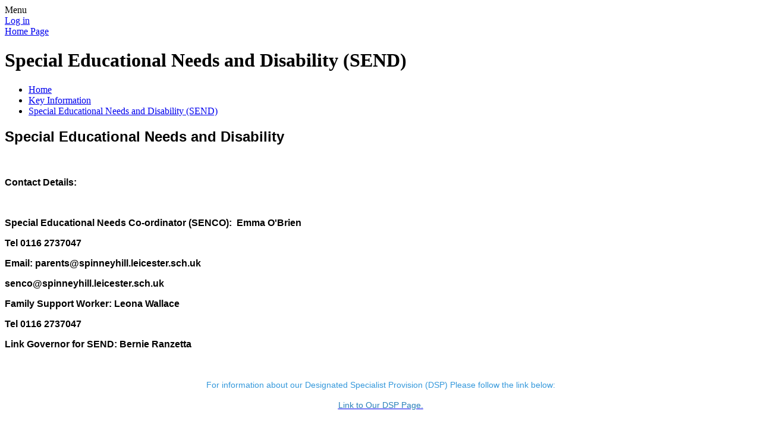

--- FILE ---
content_type: text/html; charset=utf-8
request_url: https://www.spinneyhill.leicester.sch.uk/special-educational-needs-and-disability-send/
body_size: 106997
content:

<!DOCTYPE html>

            <!--[if IE 6]><html class="lt-ie10 lt-ie9 lt-ie8 lt-ie7 ie6 ie responsive" lang="en"><![endif]-->
            <!--[if IE 7]><html class="lt-ie10 lt-ie9 lt-ie8 ie7 ie responsive" lang="en"><![endif]-->
            <!--[if IE 8]><html class="lt-ie10 lt-ie9 ie8 ie responsive" lang="en"><![endif]-->
            <!--[if IE 9]><html class="lt-ie10 ie9 ie responsive" lang="en"><![endif]-->
            <!--[if gt IE 9]><!--><html class="responsive" lang="en"><!--<![endif]-->
            
    <head>
        <meta charset="utf-8">
        <meta http-equiv="X-UA-Compatible" content="IE=edge,chrome=1">
        <meta name="viewport" content="width=device-width, initial-scale=1, user-scalable=no, minimal-ui">
        <meta name="keywords" content="Spinney Hill Primary School">
        <meta name="description" content="Spinney Hill Primary School">
      <meta name="google-site-verification" content="tyVmU544HzelCoMZ9w-yGX3PEjBEOt_Xgpqwh5VctGE" />

        <title>Special Educational Needs and Disability (SEND) | Spinney Hill Primary School</title>

        




  <link rel="stylesheet" href="https://primarysite-prod-sorted.s3.amazonaws.com/static/7.0.4/gen/presenter_prologue_css.7b7812f9.css" type="text/css">




<style type="text/css">
  .ps_primarysite-editor_panel-site-coloured-content {
    background-color: #fff!important;
  }
</style>


  <link rel="stylesheet" href="https://primarysite-prod-sorted.s3.amazonaws.com/static/7.0.4/gen/all-site-icon-choices.034951b5.css" type="text/css">



        
        <link rel="shortcut icon" href="https://primarysite-prod.s3.amazonaws.com/theme/SpinneyHillPrimarySchoolLeicester/favicon.ico">
        <link rel="apple-touch-icon" href="https://primarysite-prod.s3.amazonaws.com/theme/SpinneyHillPrimarySchoolLeicester/apple-touch-icon-precomposed.png">
        <link rel="apple-touch-icon-precomposed" href="https://primarysite-prod.s3.amazonaws.com/theme/SpinneyHillPrimarySchoolLeicester/apple-touch-icon-precomposed.png">
        
        <meta name="application-name" content="Spinney Hill Primary School">
        <meta name="msapplication-TileColor" content="#004b7c">
        <meta name="msapplication-TileImage" content="https://primarysite-prod.s3.amazonaws.com/theme/SpinneyHillPrimarySchoolLeicester/metro-icon.png">

        
        <link rel="stylesheet" type="text/css" href="https://primarysite-prod.s3.amazonaws.com/theme/SpinneyHillPrimarySchoolLeicester/style-global.css">
        <link rel="stylesheet" type="text/css" media="(min-width: 981px)" href="https://primarysite-prod.s3.amazonaws.com/theme/SpinneyHillPrimarySchoolLeicester/style.css">
        <link rel="stylesheet" type="text/css" media="(max-width: 980px)" href="https://primarysite-prod.s3.amazonaws.com/theme/SpinneyHillPrimarySchoolLeicester/style-responsive.css">
				<link href="//fonts.googleapis.com/css?family=Bitter:400,400i,700" rel="stylesheet">

      
        

        

<script>
  // This is the first instance of `window.psProps`, so if these values are removed, make sure
  // `window.psProps = {};` is still there because it's used in other places.
  window.psProps = {
    lazyLoadFallbackScript: 'https://primarysite-prod-sorted.s3.amazonaws.com/static/7.0.4/gen/lazy_load.1bfa9561.js',
    picturefillScript: 'https://primarysite-prod-sorted.s3.amazonaws.com/static/7.0.4/gen/picturefill.a26ebc92.js'
  };
</script>


  <script type="text/javascript" src="https://primarysite-prod-sorted.s3.amazonaws.com/static/7.0.4/gen/presenter_prologue_js.cfb79a3d.js"></script>


<script type="text/javascript">
  function ie() {
    for (var v = 3, el = document.createElement('b'), all = el.all || [];
      el.innerHTML = '<!--[if gt IE ' + (++v) + ']><i><![endif]-->', all[0]; );
    return v > 4 ? v : document.documentMode;
  }

  $(function() {
    switch (ie()) {
      case 10:
        ps.el.html.addClass('ie10');
      case 9:
      case 8:
        ps.el.body.prepend(
          '<div class="unsupported-browser">' +
            '<span class="warning-logo">&#xe00a; </span>' +
            'This website may not display correctly as you are using an old version of ' +
            'Internet Explorer. <a href="/primarysite/unsupported-browser/">More info</a>' +
          '</div>');
        break;
    }
  });
</script>

<script type="text/javascript">
  $(function() {
    ps.el.body
      .data('social_media_url', 'https://social.secure-primarysite.net/site/spinneyhillprimaryschoolleicester/')
      .data('social_media_api', 'https://social.secure-primarysite.net/api/site-connected/spinneyhillprimaryschoolleicester/')
      .data('STATIC_URL', 'https://primarysite-prod-sorted.s3.amazonaws.com/static/7.0.4/')
      .data('site_width', 800)
      .data('news_width', 612)
      .data('csrf_token', 'k1Tx6l729MG1j3gORrjzAqNH7ucCO891kaJQ9FnChzJqrEqJLopK42TKp2GDsh4H')
      .data('disable_right_click', 'True')
      .data('normalize_css', 'https://primarysite-prod-sorted.s3.amazonaws.com/static/7.0.4/gen/normalize_css.7bf5a737.css')
      .data('ck_editor_counterbalances', 'https://primarysite-prod-sorted.s3.amazonaws.com/static/7.0.4/gen/ck_editor_counterbalances.2519b40e.css')
      .data('basic_site', false)
      // Seasonal Effects
      .data('include_seasonal_effects', '')
      .data('show_seasonal_effects_on_page', '')
      .data('seasonal_effect', '3')
      .data('can_enable_seasonal_effects', 'False')
      .data('seasonal_effect_active', 'False')
      .data('disablePicturesBlock', false)
      .data('hasNewCookiePopup', true);

    if (document.documentElement.dataset.userId) {
      window.updateCsrf();
    }
  });
</script>


<script>

function recaptchaCallback() {
    grecaptcha.ready(function() {
        var grecaptcha_execute = function(){
    grecaptcha.execute('6LcHwgAiAAAAAJ6ncdKlMyB1uNoe_CBvkfgBiJz1', {action: 'homepage'}).then(function(token) {
        document.querySelectorAll('input.django-recaptcha-hidden-field').forEach(function (value) {
            value.value = token;
        });
        return token;
    })
};
grecaptcha_execute()
setInterval(grecaptcha_execute, 120000);


    });
  };
</script>






    </head>

    <body>

        

        <div class="responsive-bar visible-small">
            <span class="navbar-toggle website-navbar-toggle visible-small" data-nav="website"></span>
            <span class="navigation-bar-title">Menu</span>
        </div>

        <div class="container">
            <div class="inner-container">

                <span class="login-link small visible-large">
  <a href="https://spinneyhillprimaryschoolleicester.secure-primarysite.net/accounts/login/primarysite/?next=/special-educational-needs-and-disability-send/" rel="nofollow">Log in</a>

</span>

                <header class="main-header">
                    
                    <a href="/" class="home-link" title="Home Page">Home Page</a>

                    
                </header>
              			
              
              			

                <div class="content-container">
                    <h1 class="page-title">Special Educational Needs and Disability (SEND)</h1>

                    <ul class="breadcrumbs small">
                        <li><a href="/">Home</a></li>

<li><a href="/topic/key-information">Key Information</a></li>

<li><a href="/special-educational-needs-and-disability-send/">Special Educational Needs and Disability (SEND)</a></li>


                    </ul>

                    
    <div class="one-col-layout">
<div class="column-one">
<div class="ps_content_type_richtext">
<h2><span style="font-family: Arial,Helvetica,sans-serif;">Special Educational Needs and Disability</span></h2><p>&nbsp;</p><p><span style="font-family: Arial,Helvetica,sans-serif;"><strong>Contact Details:</strong></span></p><p>&nbsp;</p><p><span style="font-family: Arial,Helvetica,sans-serif;"><strong>Special Educational Needs Co-ordinator (SENCO):&nbsp; Emma O&#39;Brien&nbsp;</strong></span></p><p><span style="font-family: Arial,Helvetica,sans-serif;"><strong>Tel 0116 2737047</strong></span></p><p><span style="font-family: Arial,Helvetica,sans-serif;"><strong>Email: parents@spinneyhill.leicester.sch.uk</strong></span></p><p><span style="font-family: Arial,Helvetica,sans-serif;"><strong>senco@spinneyhill.leicester.sch.uk</strong></span></p><p><span style="font-family: Arial,Helvetica,sans-serif;"><strong>Family Support Worker: Leona Wallace</strong></span></p><p><span style="font-family: Arial,Helvetica,sans-serif;"><strong>Tel 0116 2737047</strong></span></p><p><span style="font-family: Arial,Helvetica,sans-serif;"><strong>Link Governor for SEND: Bernie Ranzetta</strong></span></p><p>&nbsp;</p><p style="text-align: center;"><span style="color: #3498db;"><span style="font-size: 0.86em;"><span style="font-family: Arial,Helvetica,sans-serif;">For information about our Designated Specialist Provision (DSP) Please follow the link below:</span></span></span></p><p style="text-align: center;"><u><span style="font-size: 0.86em;"><a href="https://www.spinneyhill.leicester.sch.uk/designated-specialist-provision-dsp/"><span style="color: #2980b9;"><span style="font-family: Arial,Helvetica,sans-serif;">Link to Our DSP Page.</span></span></a></span></u></p><p>&nbsp;</p><p><span style="font-family: Arial,Helvetica,sans-serif;">Welcome to the page for Special Educational Needs and Disability (SEND) at Spinney Hill Primary School.&nbsp;</span></p><p><span style="font-family: Arial,Helvetica,sans-serif;">Please click on the links below to find information about what we offer at Spinney Hill if you are concerned that your child has an identified need or disability. There is a lot of information contained within these documents but if you feel that you would like something to be explained in more detail or you have any other concerns that you would like to discuss, then please use the contact details above to arrange an appointment with the SENCO, Bernie Ranzetta (Emma O&#39;Brien from January 2025) or the Family Support Worker, Leona Wallace.&nbsp;</span></p><p>&nbsp;</p><p><span style="font-family: Arial,Helvetica,sans-serif;"><strong><u>Special Educational Needs &amp; Disability Pupil &amp; Parent Guarantee</u></strong></span></p><ul><li><p><span style="font-family: Arial,Helvetica,sans-serif;">Parents or Carers and pupils will be consulted before their child is placed on the SEND Register and advice and strategies from the local authority&#39;s Best Endeavours Reasonable Adjustments (BERA) document will be implemented.</span></p></li><li><p><span style="font-family: Arial,Helvetica,sans-serif;">Pupils on the SEND Register will have access to an intervention strategy that meets their individual needs.</span></p></li><li><p><span style="font-family: Arial,Helvetica,sans-serif;">Teachers will review the progress and attainment of groups of pupils who are on the SEND Register and who have access to an intervention strategy with the SENCO at the end of the intervention period.</span></p></li><li><p><span style="font-family: Arial,Helvetica,sans-serif;">Pupil progress will be reviewed once a term and fed back to pupils and parents at Parents Evening or other meeting and through the school&rsquo;s reporting process.</span></p></li><li><p><span style="font-family: Arial,Helvetica,sans-serif;">Referrals to local services such as Educational Psychology, Special Needs Support teaching service and Health services will be made only in consultation with parents / carers. This may take the form of a discussion and completion of a referral form.</span></p></li><li><p><span style="font-family: Arial,Helvetica,sans-serif;">Pupils with an Education, Health and Care Plan will have a statutory annual review to which the pupil,&nbsp;parents or carers and relevant local services will be invited.</span></p></li><li><p><span style="font-family: Arial,Helvetica,sans-serif;">Parents have the right to appeal to the Local Authority if they decide not to amend an Education, Health and Care Plan following an annual review.</span></p></li><li><p><span style="font-family: Arial,Helvetica,sans-serif;">Teaching assistants will be deployed in such a way as to maximise effectiveness for pupils with SEND.</span></p></li><li><p><span style="font-family: Arial,Helvetica,sans-serif;">The views of both parents and pupils will be considered through parent and pupil representation in the review of policies that directly affect pupils with SEND ( for example SEND, Dyslexia Friendly,&nbsp;Behaviour,&nbsp; Anti-Bullying, Disability Equality Duty, Intimate Care Policy, Medical Needs Policy).</span></p></li><li><p><span style="font-family: Arial,Helvetica,sans-serif;">The contents of policies shall be made available to parents.</span></p></li></ul><p>&nbsp;</p><p>&nbsp;</p><h2><span style="font-family: Arial,Helvetica,sans-serif;">Spinney Hill Primary is a Dyslexia Friendly School</span></h2><p>&nbsp;</p><p><span style="font-family: Arial,Helvetica,sans-serif;">Spinney Hill Primary School has acquired full Dyslexia Friendly Schools status and is recognised by the British Dyslexia Association as having dyslexia friendly practice.</span></p><p><span style="font-family: Arial,Helvetica,sans-serif;">The British Dyslexia Association&rsquo;s definition 1999:</span></p><p><span style="font-family: Arial,Helvetica,sans-serif;"><em>&lsquo;Dyslexia is best described as a combination of abilities and difficulties which affect the learning process in one or more of reading, spelling and writing. Accompanying weaknesses may be identified in areas of speed of processing, short‐term memory, sequencing, auditory and/or visual perception, spoken language and motor skills. It is particularly related to mastering and using written language, which may include alphabetic, numeric and musical notations.</em></span></p><p><span style="font-family: Arial,Helvetica,sans-serif;"><em>Some children have outstanding creative skills; others have strong oral skills. Dyslexia occurs despite normal teaching, and is independent of socio‐economic background or intelligence. It is, however, more easily detected in those with average or above average intelligence.&rsquo;</em></span></p><p><span style="font-family: Arial,Helvetica,sans-serif;">As part of the Dyslexia Friendly Schools Initiative, here at Spinney Hill Primary School we recognise the strengths of pupils with dyslexia and aim to use them as pathways to learning. We recognise that pupils with dyslexia are likely to experience higher levels of stress than their peers and that this may impact on their learning and emotional well‐being.</span></p><p><span style="font-family: Arial,Helvetica,sans-serif;">The current SENCO is a qualified an Associate Member of the British Dyslexia Association, which&nbsp; enables consultations for diagnoses of dyslexia to be made in school at least until December 2024.</span></p><p><span style="font-family: Arial,Helvetica,sans-serif;">Governors and senior leaders are committed to supporting pupils with dyslexia across the curriculum. Targets aimed at developing expertise in, and understanding of, dyslexia are reflected in the school&rsquo;s Inclusion development plan. All staff recognise compounding factors that may co‐exist with dyslexia. They are familiar with the individual learning styles of children and adopt a range of multi‐sensory teaching approaches. We have high expectations of all children and the achievement of pupils is seen as everybody&rsquo;s responsibility. We also encourage partnerships with parents.</span></p><p><span style="font-family: Arial,Helvetica,sans-serif;">Please read both our Dyslexia Friendly Schools policy and Statement below.</span></p></div>
<div class="ps_content_type_richtext">
<h2><span style="font-family: Arial,Helvetica,sans-serif;">The Local Offer</span></h2><p>&nbsp;</p><p><span style="font-family: Arial,Helvetica,sans-serif;">The Local Offer from the Local Authority brings together in one place information about health, education and social care for:</span></p><ul><li><span style="font-family: Arial,Helvetica,sans-serif;">children and young people from birth to 25 years old who have a Special Educational Need or Disability (SEND)</span></li><li><span style="font-family: Arial,Helvetica,sans-serif;">parents and carers of children with SEND</span></li><li><span style="font-family: Arial,Helvetica,sans-serif;">professionals working in health, care and education</span></li><li><span style="font-family: Arial,Helvetica,sans-serif;">providers of services for children and young people</span></li></ul><p>&nbsp;</p><p><span style="font-family: Arial,Helvetica,sans-serif;">Please follow the link below to see a short animation explaining the Local offer:</span></p><p><span style="font-family: Arial,Helvetica,sans-serif;"><a href="https://families.leicester.gov.uk/send-local-offer/what-is-the-local-offer/" target="_blank">Family Information | What is the Local Offer? (leicester.gov.uk)</a></span></p><p>&nbsp;</p><p><span style="font-family: Arial,Helvetica,sans-serif;">This is the link for the Local Offer website:</span></p><p><a href="https://families.leicester.gov.uk/send-local-offer/"><span style="font-family: Arial,Helvetica,sans-serif;">https://families.leicester.gov.uk/send-local-offer/</span></a></p><p>&nbsp;</p><p>&nbsp;</p></div>
<div class="ps_content_type_documents">
<div class="ps_rendered-documents">
  <h2>SEND Information Report 2024 to 2025 and Policies referred to in the Report </h2>

  <ul class="inline-icon-compact ps_element-icon-small-stacked">
    
      <li>
        <span class="icon-image pdf document-icon"></span>

        
          <a href="https://primarysite-prod-sorted.s3.amazonaws.com/spinneyhillprimaryschoolleicester/UploadedDocument/e9577464-2b6f-4208-9f46-1b2d80203a24/spinney-hill-special-educational-needs-and-disability-information-report-2025.pdf">
        
          Spinney Hill Special Educational Needs and Disability Information Report 2025.pdf
        </a>
      </li>
    
      <li>
        <span class="icon-image pdf document-icon"></span>

        
          <a href="https://primarysite-prod-sorted.s3.amazonaws.com/spinneyhillprimaryschoolleicester/UploadedDocument/f89d33b8-9d56-428c-9c6d-31ac82cba2bf/send-policy-2025.pdf">
        
          send-policy 2025.pdf
        </a>
      </li>
    
      <li>
        <span class="icon-image pdf document-icon"></span>

        
          <a href="https://primarysite-prod-sorted.s3.amazonaws.com/spinneyhillprimaryschoolleicester/UploadedDocument/f1d31e93-4696-40dc-a3fc-51fc596f5748/accessibility-plan-2025-2028.pdf">
        
          Accessibility plan 2025-2028.pdf
        </a>
      </li>
    
      <li>
        <span class="icon-image pdf document-icon"></span>

        
          <a href="https://primarysite-prod-sorted.s3.amazonaws.com/spinneyhillprimaryschoolleicester/UploadedDocument/e97a3ffa-3a4d-48cb-b0e7-0efe3c1dcca5/antibullying-policy-2021.pdf">
        
          AntiBullying Policy 
        </a>
      </li>
    
      <li>
        <span class="icon-image pdf document-icon"></span>

        
          <a href="https://primarysite-prod-sorted.s3.amazonaws.com/spinneyhillprimaryschoolleicester/UploadedDocument/bc10d5c2-a392-4cd4-8587-6727b8cdcc79/behaviour-policy-2021.pdf">
        
          Behaviour Policy 
        </a>
      </li>
    
      <li>
        <span class="icon-image pdf document-icon"></span>

        
          <a href="https://primarysite-prod-sorted.s3.amazonaws.com/spinneyhillprimaryschoolleicester/UploadedDocument/48b47125-54f0-4d2e-a7b6-7baf15732f12/bera-framework.pdf">
        
          BERA Framework.pdf
        </a>
      </li>
    
      <li>
        <span class="icon-image pdf document-icon"></span>

        
          <a href="https://primarysite-prod-sorted.s3.amazonaws.com/spinneyhillprimaryschoolleicester/UploadedDocument/6d6e2081-bbd7-4685-912e-119a7ddfeae1/complaints-policy-2021.pdf">
        
          Complaints Policy 
        </a>
      </li>
    
      <li>
        <span class="icon-image pdf document-icon"></span>

        
          <a href="https://primarysite-prod-sorted.s3.amazonaws.com/spinneyhillprimaryschoolleicester/UploadedDocument/1fb8bc38-4391-4703-a449-56f1d0e42a9b/spinney-hill-primary-school-dyslexia-friendly-schools-policy.pdf">
        
           Dyslexia Friendly Schools Policy.pdf
        </a>
      </li>
    
      <li>
        <span class="icon-image pdf document-icon"></span>

        
          <a href="https://primarysite-prod-sorted.s3.amazonaws.com/spinneyhillprimaryschoolleicester/UploadedDocument/eaef379a-197d-467c-a88d-95cdf921c747/spinney-hill-primary-school-dyslexia-friendly-school-statement.pdf">
        
           Dyslexia Friendly School Statement.pdf
        </a>
      </li>
    
      <li>
        <span class="icon-image pdf document-icon"></span>

        
          <a href="https://primarysite-prod-sorted.s3.amazonaws.com/spinneyhillprimaryschoolleicester/UploadedDocument/88926923-5ebb-459e-9d0c-ea4f55cb517f/intimate-care-policy.pdf">
        
          Intimate Care Policy.pdf
        </a>
      </li>
    
      <li>
        <span class="icon-image pdf document-icon"></span>

        
          <a href="https://primarysite-prod-sorted.s3.amazonaws.com/spinneyhillprimaryschoolleicester/UploadedDocument/18a90f4b-b4b8-4f6b-ba88-ef79a464b70b/medical-conditions-policy-2020.pdf">
        
          Medical Conditions Policy 
        </a>
      </li>
    
      <li>
        <span class="icon-image pdf document-icon"></span>

        
          <a href="https://primarysite-prod-sorted.s3.amazonaws.com/spinneyhillprimaryschoolleicester/UploadedDocument/58709e98-6101-4250-8e26-5c99d88e17fd/online-safety-policy-2021.pdf">
        
          Online safety Policy 
        </a>
      </li>
    
      <li>
        <span class="icon-image pdf document-icon"></span>

        
          <a href="https://primarysite-prod-sorted.s3.amazonaws.com/spinneyhillprimaryschoolleicester/UploadedDocument/ca993ddf-6111-4960-92f9-91218ded5a89/safeguarding-and-child-protection-policy.pdf">
        
          Safeguarding and Child Protection Policy.pdf
        </a>
      </li>
    
      <li>
        <span class="icon-image pdf document-icon"></span>

        
          <a href="https://primarysite-prod-sorted.s3.amazonaws.com/spinneyhillprimaryschoolleicester/UploadedDocument/762d61c4-099d-42eb-9ac1-e2b49a7334d5/the-support-group-approach-to-bullying.pdf">
        
          The Support Group Approach to Bullying.pdf
        </a>
      </li>
    
  </ul>
</div>
</div>
</div>
</div>


                </div>

                <nav class="main-nav mobile-nav small">
                    <span class="close-mobile-nav" data-nav="website"></span>
                    <h2 class="ps_mobile-header">Website Menu</h2>

                    <ul>
                        <li class="ps_topic_link home-btn"><a href="/">Home</a></li>
                        <li class="ps_nav-top-level ps_submenu ps_topic_link ps_topic_slug_about-us"><a href="/topic/about-us" >About Us</a><ul><li class="  ps_page_link ps_page_slug_welcome"><a href="/welcome/" >Welcome</a></li>
<li class=" ps_submenu ps_page_link ps_page_slug_vision-and-values"><a href="/vision-and-values/" >Vision and Values</a><ul><li class="  ps_page_link ps_page_slug_mission"><a href="/mission/" >Mission</a></li>
<li class="  ps_page_link ps_page_slug_vision"><a href="/vision/" >Vision</a></li>
<li class="  ps_page_link ps_page_slug_values"><a href="/values/" >Values</a></li>
<li class="  ps_page_link ps_page_slug_parental-feedback"><a href="/parental-feedback/" >Parental Feedback</a></li></ul></li>
<li class="  ps_page_link ps_page_slug_contact-details"><a href="/contact-details/" >Contact Details</a></li>
<li class="  ps_page_link ps_page_slug_whos-who"><a href="/whos-who/" >Who&#x27;s Who</a></li>
<li class=" ps_submenu ps_page_link ps_page_slug_school-vacancies"><a href="/school-vacancies/" >School Vacancies</a><ul><li class="  ps_page_link ps_page_slug_executive-assistant"><a href="/executive-assistant/" >Executive Assistant</a></li></ul></li></ul></li>
                        <li class="ps_nav-top-level ps_submenu ps_topic_link ps_topic_slug_key-information"><a href="/topic/key-information" >Key Information</a><ul><li class=" ps_submenu ps_page_link ps_page_slug_our-curriculum"><a href="/our-curriculum/" >Our Curriculum</a><ul><li class="  ps_page_link ps_page_slug_our-curriculum-drivers"><a href="/our-curriculum-drivers/" >Our Curriculum Drivers</a></li>
<li class="  ps_page_link ps_page_slug_our-curriculum-overview"><a href="/our-curriculum-overview/" >Our Curriculum Overview</a></li>
<li class=" ps_submenu ps_page_link ps_page_slug_our-english-curriculum-including-oracy"><a href="/our-english-curriculum-including-oracy/" >Our English Curriculum, including Oracy</a><ul><li class=" ps_submenu ps_page_link ps_page_slug_oracy"><a href="/oracy/" >Oracy</a><ul><li class="  ps_page_link ps_page_slug_the-oracy-framework"><a href="/the-oracy-framework/" >The Oracy Framework</a></li>
<li class="  ps_page_link ps_page_slug_our-oracy-milestones"><a href="/our-oracy-milestones/" >Our Oracy Milestones</a></li>
<li class="  ps_page_link ps_page_slug_oracy-and-talk-part-1-of-our-teaching-and-learning"><a href="/oracy-and-talk-part-1-of-our-teaching-and-learning/" >Oracy and Talk - Part 1 of our Teaching and Learning Strategy</a></li></ul></li>
<li class=" ps_submenu ps_page_link ps_page_slug_reading-14"><a href="/reading-14/" >Reading</a><ul><li class="  ps_page_link ps_page_slug_our-reading-milestones-1"><a href="/our-reading-milestones-1/" >Our Reading Milestones</a></li>
<li class="  ps_page_link ps_page_slug_progression-in-phonics-across-reception-and-year-1"><a href="/progression-in-phonics-across-reception-and-year-1/" >Progression in Phonics across Reception and Year 1</a></li></ul></li>
<li class=" ps_submenu ps_page_link ps_page_slug_writing-13"><a href="/writing-13/" >Writing</a><ul><li class="  ps_page_link ps_page_slug_writing-milestones"><a href="/writing-milestones/" >Writing Milestones</a></li></ul></li></ul></li>
<li class=" ps_submenu ps_page_link ps_page_slug_our-maths-curriculum"><a href="/our-maths-curriculum/" >Our Maths Curriculum</a><ul><li class=" ps_submenu ps_page_link ps_page_slug_moderation-training"><a href="/moderation-training/" >Moderation Training</a><ul><li class="  ps_page_link ps_page_slug_assessment-questions-for-moderation-exercise"><a href="/assessment-questions-for-moderation-exercise/" >Assessment Questions for Moderation Exercise</a></li>
<li class="  ps_page_link ps_page_slug_mathematics-guidance-ready-to-progress"><a href="/mathematics-guidance-ready-to-progress/" >Mathematics Guidance - Ready to Progress</a></li>
<li class="  ps_page_link ps_page_slug_exemplification-materials-1"><a href="/exemplification-materials-1/" >Exemplification Materials</a></li>
<li class="  ps_page_link ps_page_slug_assessment-questions-for-all-strands"><a href="/assessment-questions-for-all-strands/" >Assessment Questions for all Strands</a></li>
<li class="  ps_page_link ps_page_slug_eyfs-3"><a href="/eyfs-3/" >EYFS</a></li></ul></li></ul></li>
<li class=" ps_submenu ps_page_link ps_page_slug_our-rshe-curriculum"><a href="/our-rshe-curriculum/" >Our RSHE Curriculum</a><ul><li class="  ps_page_link ps_page_slug_curriculum-map"><a href="/curriculum-map/" >Curriculum Map</a></li>
<li class="  ps_page_link ps_page_slug_key-safeguarding-themes"><a href="/key-safeguarding-themes/" >Key Safeguarding Themes</a></li>
<li class="  ps_page_link ps_page_slug_year-group-overviews"><a href="/year-group-overviews/" >Year Group Overviews</a></li></ul></li>
<li class=" ps_submenu ps_page_link ps_page_slug_our-science-curriculum"><a href="/our-science-curriculum/" >Our Science Curriculum</a><ul><li class="  ps_page_link ps_page_slug_science-stepping-stones-to-ks1-and-milestones"><a href="/science-stepping-stones-to-ks1-and-milestones/" >Science &#x27;stepping stones&#x27; to KS1 and Milestones</a></li>
<li class="  ps_page_link ps_page_slug_how-we-have-sequenced-the-science-curriculum"><a href="/how-we-have-sequenced-the-science-curriculum/" >How we have sequenced the science curriculum</a></li>
<li class="  ps_page_link ps_page_slug_science-curriculum-knowledge-overviews"><a href="/science-curriculum-knowledge-overviews/" >Science Curriculum Knowledge Overviews</a></li></ul></li>
<li class=" ps_submenu ps_page_link ps_page_slug_our-art-and-design-curriculum"><a href="/our-art-and-design-curriculum/" >Our Art and Design Curriculum</a><ul><li class="  ps_page_link ps_page_slug_art-and-design-stepping-stones-to-ks1-and-curricul"><a href="/art-and-design-stepping-stones-to-ks1-and-curricul/" >Art and Design &#x27;stepping stones&#x27; to KS1 and Curriculum Milestones</a></li>
<li class="  ps_page_link ps_page_slug_the-sequence-of-learning-in-art-and-design"><a href="/the-sequence-of-learning-in-art-and-design/" >The Sequence of Learning in Art and Design</a></li>
<li class="  ps_page_link ps_page_slug_art-knowledge-overview"><a href="/art-knowledge-overview/" >Art Knowledge Overview</a></li></ul></li>
<li class=" ps_submenu ps_page_link ps_page_slug_our-music-curriculum"><a href="/our-music-curriculum/" >Our Music Curriculum</a><ul><li class="  ps_page_link ps_page_slug_eyfs-stepping-stones-to-key-stage-1-and-the-key-st"><a href="/eyfs-stepping-stones-to-key-stage-1-and-the-key-st/" >EYFS &#x27;Stepping Stones&#x27; to Key Stage 1 and the Key Stage 1 and 2 Music Curriculum Milestones</a></li>
<li class="  ps_page_link ps_page_slug_sequencing-of-the-music-curriculum"><a href="/sequencing-of-the-music-curriculum/" >Sequencing of the Music Curriculum</a></li>
<li class="  ps_page_link ps_page_slug_music-curriculum-knowledge-overview"><a href="/music-curriculum-knowledge-overview/" >Music Curriculum Knowledge Overview</a></li>
<li class="  ps_page_link ps_page_slug_the-music-curriculum-from-eyfs-to-year-6-at-a-gl-1"><a href="/the-music-curriculum-from-eyfs-to-year-6-at-a-gl-1/" >The Music Curriculum from EYFS to Year 6 &#x27;at a glance&#x27;</a></li></ul></li>
<li class=" ps_submenu ps_page_link ps_page_slug_our-design-and-technology-curriculum"><a href="/our-design-and-technology-curriculum/" >Our Design and Technology Curriculum</a><ul><li class="  ps_page_link ps_page_slug_the-eyfs-design-and-technology-stepping-stones-to-"><a href="/the-eyfs-design-and-technology-stepping-stones-to-/" >The EYFS Design and Technology &#x27;stepping stones&#x27; to KS1 and DT Curriculum Milestones</a></li>
<li class="  ps_page_link ps_page_slug_sequencing-of-the-design-and-technology-curriculum"><a href="/sequencing-of-the-design-and-technology-curriculum/" >Sequencing of the Design and Technology Curriculum</a></li>
<li class="  ps_page_link ps_page_slug_design-and-technology-curriculum-overviews"><a href="/design-and-technology-curriculum-overviews/" >Design and Technology Curriculum Overviews</a></li></ul></li>
<li class=" ps_submenu ps_page_link ps_page_slug_our-computing-curriculum"><a href="/our-computing-curriculum/" >Our Computing Curriculum</a><ul><li class="  ps_page_link ps_page_slug_eyfs-stepping-stones-to-ks1-and-computing-mileston"><a href="/eyfs-stepping-stones-to-ks1-and-computing-mileston/" >EYFS &#x27;stepping stones&#x27; to KS1 and Computing Milestones</a></li>
<li class="  ps_page_link ps_page_slug_sequencing-of-the-computing-curriculum"><a href="/sequencing-of-the-computing-curriculum/" >Sequencing of the Computing Curriculum</a></li>
<li class="  ps_page_link ps_page_slug_computing-curriculum-knowledge-overviews"><a href="/computing-curriculum-knowledge-overviews/" >Computing Curriculum Knowledge Overviews</a></li></ul></li>
<li class=" ps_submenu ps_page_link ps_page_slug_our-history-curriculum"><a href="/our-history-curriculum/" >Our History Curriculum</a><ul><li class="  ps_page_link ps_page_slug_eyfs-stepping-stones-to-ks1-and-history-milestones"><a href="/eyfs-stepping-stones-to-ks1-and-history-milestones/" >EYFS &#x27;stepping stones&#x27; to KS1 and History Milestones</a></li>
<li class="  ps_page_link ps_page_slug_sequencing-of-the-history-curriculum"><a href="/sequencing-of-the-history-curriculum/" >Sequencing of the History Curriculum</a></li>
<li class="  ps_page_link ps_page_slug_history-curriculum-knowledge-overviews"><a href="/history-curriculum-knowledge-overviews/" >History Curriculum Knowledge Overviews</a></li></ul></li>
<li class=" ps_submenu ps_page_link ps_page_slug_our-geography-curriculum"><a href="/our-geography-curriculum/" >Our Geography Curriculum</a><ul><li class="  ps_page_link ps_page_slug_geography-stepping-stones-to-ks1-and-milestones"><a href="/geography-stepping-stones-to-ks1-and-milestones/" >Geography &#x27;stepping stones&#x27; to KS1 and Milestones</a></li>
<li class="  ps_page_link ps_page_slug_sequencing-of-the-geography-curriculum"><a href="/sequencing-of-the-geography-curriculum/" >Sequencing of the Geography Curriculum</a></li>
<li class="  ps_page_link ps_page_slug_geography-curriculum-knowledge-overviews"><a href="/geography-curriculum-knowledge-overviews/" >Geography Curriculum Knowledge Overviews</a></li>
<li class="  ps_page_link ps_page_slug_the-geography-curriculum-years-1-to-6"><a href="/the-geography-curriculum-years-1-to-6/" >The Geography Curriculum Years 1 to 6</a></li></ul></li>
<li class=" ps_submenu ps_page_link ps_page_slug_our-french-curriculum"><a href="/our-french-curriculum/" >Our French Curriculum</a><ul><li class="  ps_page_link ps_page_slug_french-milestones"><a href="/french-milestones/" >French Milestones</a></li>
<li class="  ps_page_link ps_page_slug_french-knowledge-overviews"><a href="/french-knowledge-overviews/" >French Knowledge Overviews</a></li>
<li class="  ps_page_link ps_page_slug_the-french-curriculum-from-year-3-to-6"><a href="/the-french-curriculum-from-year-3-to-6/" >The French Curriculum from Year 3 to 6</a></li></ul></li>
<li class=" ps_submenu ps_page_link ps_page_slug_our-pe-curriculum"><a href="/our-pe-curriculum/" >Our PE Curriculum</a><ul><li class="  ps_page_link ps_page_slug_physical-education-stepping-stones-to-key-stage-1-"><a href="/physical-education-stepping-stones-to-key-stage-1-/" >Physical Education &#x27;stepping stones&#x27; to Key Stage 1 and Curriculum Milestones</a></li>
<li class="  ps_page_link ps_page_slug_how-we-have-sequenced-the-pe-curriculum"><a href="/how-we-have-sequenced-the-pe-curriculum/" >How we have sequenced the PE Curriculum</a></li></ul></li>
<li class=" ps_submenu ps_page_link ps_page_slug_our-religious-education-curriculum"><a href="/our-religious-education-curriculum/" >Our Religious Education Curriculum</a><ul><li class="  ps_page_link ps_page_slug_eyfs-stepping-stones-to-key-stage-1-1"><a href="/eyfs-stepping-stones-to-key-stage-1-1/" >EYFS &#x27;stepping stones&#x27; to Key Stage 1</a></li>
<li class="  ps_page_link ps_page_slug_how-we-have-sequenced-the-religious-education-curr"><a href="/how-we-have-sequenced-the-religious-education-curr/" >How we have sequenced the Religious Education Curriculum</a></li>
<li class="  ps_page_link ps_page_slug_religious-education-knowledge-overviews"><a href="/religious-education-knowledge-overviews/" >Religious Education Knowledge Overviews</a></li></ul></li></ul></li>
<li class="  ps_page_link ps_page_slug_our-teaching-and-learning-strategy"><a href="/our-teaching-and-learning-strategy/" >Our Teaching and Learning Strategy</a></li>
<li class="  ps_page_link ps_page_slug_admissions"><a href="/admissions/" >Admissions</a></li>
<li class="  ps_page_link ps_page_slug_british-values"><a href="/british-values/" >British Values</a></li>
<li class="  ps_page_link ps_page_slug_data-and-assessment"><a href="/data-and-assessment/" >Data and Assessment</a></li>
<li class="  ps_page_link ps_page_slug_designated-specialist-provision-dsp"><a href="/designated-specialist-provision-dsp/" >Designated Specialist Provision (DSP)</a></li>
<li class="  ps_page_link ps_page_slug_early-help-offer"><a href="/early-help-offer/" >Early Help Offer</a></li>
<li class="  ps_page_link ps_page_slug_financial-information"><a href="/financial-information/" >Financial Information</a></li>
<li class=" ps_submenu ps_page_link ps_page_slug_governors"><a href="/governors/" >Governors</a><ul><li class=" ps_submenu ps_page_link ps_page_slug_whos-who-1"><a href="/whos-who-1/" >Who&#x27;s Who?</a><ul><li class="  ps_page_link ps_page_slug_liam-mahoney-chair"><a href="/liam-mahoney-chair/" >Liam Mahoney - Chair</a></li>
<li class="  ps_page_link ps_page_slug_catherine-stretton-head"><a href="/catherine-stretton-head/" >Catherine Stretton - Head</a></li>
<li class="  ps_page_link ps_page_slug_rob-chowdury-parent-governor"><a href="/rob-chowdury-parent-governor/" >Rob Chowdury - Parent Governor</a></li>
<li class="  ps_page_link ps_page_slug_bernie-ranzetta"><a href="/bernie-ranzetta/" >Bernie Ranzetta</a></li>
<li class="  ps_page_link ps_page_slug_aishah-valli-parent-governor"><a href="/aishah-valli-parent-governor/" >Aishah Valli - Parent Governor</a></li>
<li class="  ps_page_link ps_page_slug_anna-kyle-staff-governor"><a href="/anna-kyle-staff-governor/" >Anna Kyle - Staff Governor</a></li>
<li class="  ps_page_link ps_page_slug_jane-westmoreland-1"><a href="/jane-westmoreland-1/" >Jane Westmoreland</a></li>
<li class="  ps_page_link ps_page_slug_barbara-whitcombe-vice-chair"><a href="/barbara-whitcombe-vice-chair/" >Barbara Whitcombe (Vice Chair)</a></li>
<li class="  ps_page_link ps_page_slug_mohammed-hanif-patel"><a href="/mohammed-hanif-patel/" >Mohammed-Hanif Patel</a></li>
<li class="  ps_page_link ps_page_slug_nicola-gale"><a href="/nicola-gale/" >Nicola Gale</a></li></ul></li>
<li class=" ps_submenu ps_page_link ps_page_slug_committee-structure-and-and-terms-of-reference"><a href="/committee-structure-and-and-terms-of-reference/" >Committee Structure and  and terms of reference</a><ul><li class="  ps_page_link ps_page_slug_terms-of-reference-standards"><a href="/terms-of-reference-standards/" >Terms of Reference - Standards</a></li>
<li class="  ps_page_link ps_page_slug_terms-of-reference-leadership"><a href="/terms-of-reference-leadership/" >Terms of Reference  - Leadership</a></li>
<li class="  ps_page_link ps_page_slug_attendance-at-meetings-1"><a href="/attendance-at-meetings-1/" >Attendance at Meetings</a></li></ul></li>
<li class="  ps_page_link ps_page_slug_news-and-updates"><a href="/news-and-updates/" >News and Updates</a></li>
<li class="  ps_page_link ps_page_slug_governor-conduct-and-agreed-guides"><a href="/governor-conduct-and-agreed-guides/" >Governor Conduct and agreed  Guides</a></li>
<li class="  ps_page_link ps_page_slug_governor-visits-1"><a href="/governor-visits-1/" >Governor Visits</a></li></ul></li>
<li class="  ps_page_link ps_page_slug_governors-zone"><a href="/governors-zone/" >Governors&#x27; Zone</a></li>
<li class=" ps_submenu ps_page_link ps_page_slug_gpdr"><a href="/gpdr/" >GPDR</a><ul><li class="  ps_page_link ps_page_slug_privacy-statement-for-the-workforce"><a href="/privacy-statement-for-the-workforce/" >Privacy Statement for the workforce</a></li>
<li class="  ps_page_link ps_page_slug_privacy-statement-for-parents-and-carers"><a href="/privacy-statement-for-parents-and-carers/" >Privacy statement for parents and carers</a></li>
<li class="  ps_page_link ps_page_slug_data-protection-policy"><a href="/data-protection-policy/" >Data Protection Policy</a></li>
<li class="  ps_page_link ps_page_slug_retention-schedule-and-information-asset-register"><a href="/retention-schedule-and-information-asset-register/" >Retention Schedule and Information Asset Register</a></li>
<li class="  ps_page_link ps_page_slug_other-related-policies"><a href="/other-related-policies/" >Other related policies</a></li></ul></li>
<li class="  ps_page_link ps_page_slug_medical-needs"><a href="/medical-needs/" >Medical Needs</a></li>
<li class=" ps_submenu ps_page_link ps_page_slug_ofsted"><a href="/ofsted/" >Ofsted</a><ul><li class="  ps_page_link ps_page_slug_report-in-different-languages"><a href="/report-in-different-languages/" >Report in Different Languages</a></li></ul></li>
<li class="  ps_page_link ps_page_slug_reporting-online-safety-concerns"><a href="/reporting-online-safety-concerns/" >Reporting Online Safety Concerns</a></li>
<li class=" ps_submenu ps_page_link ps_page_slug_pe-and-sport-premium"><a href="/pe-and-sport-premium/" >PE and Sport Premium</a><ul><li class="  ps_page_link ps_page_slug_202425-expenditure"><a href="/202425-expenditure/" >2024/25 expenditure</a></li></ul></li>
<li class=" ps_submenu ps_page_link ps_page_slug_policies"><a href="/policies/" >Policies</a><ul><li class="  ps_page_link ps_page_slug_special-educational-needs"><a href="/special-educational-needs/" >Special Educational Needs</a></li>
<li class="  ps_page_link ps_page_slug_safeguarding"><a href="/safeguarding/" >Safeguarding</a></li>
<li class="  ps_page_link ps_page_slug_personnel-or-procedures"><a href="/personnel-or-procedures/" >Personnel or Procedures</a></li>
<li class="  ps_page_link ps_page_slug_other-policies"><a href="/other-policies/" >Other Policies</a></li></ul></li>
<li class=" ps_submenu ps_page_link ps_page_slug_pupil-premium"><a href="/pupil-premium/" >Pupil Premium</a><ul><li class="  ps_page_link ps_page_slug_2019-2020-1"><a href="/2019-2020-1/" >2019 - 2020</a></li>
<li class="  ps_page_link ps_page_slug_2012-2013"><a href="/2012-2013/" >2012 - 2013</a></li>
<li class="  ps_page_link ps_page_slug_2013-2014"><a href="/2013-2014/" >2013 - 2014</a></li>
<li class="  ps_page_link ps_page_slug_2014-2015"><a href="/2014-2015/" >2014 - 2015</a></li>
<li class="  ps_page_link ps_page_slug_2015-2016"><a href="/2015-2016/" >2015 - 2016</a></li>
<li class="  ps_page_link ps_page_slug_2016-2017-pupil-premium-plan-and-review-of-expendi"><a href="/2016-2017-pupil-premium-plan-and-review-of-expendi/" >2016  - 2017 Pupil premium plan and review of Expenditure 2015-2016</a></li>
<li class="  ps_page_link ps_page_slug_mid-year-review-of-impact-2016-2017"><a href="/mid-year-review-of-impact-2016-2017/" >Mid Year review of Impact 2016 - 2017</a></li>
<li class="  ps_page_link ps_page_slug_review-of-2017-2018-expenditure-and-plan-for-2018-"><a href="/review-of-2017-2018-expenditure-and-plan-for-2018-/" >Review of 2017- 2018 expenditure and plan for 2018 - 2019</a></li></ul></li>
<li class=" ps_submenu ps_page_link ps_page_slug_rshe"><a href="/rshe/" >RSHE</a><ul><li class="  ps_page_link ps_page_slug_parent-presentation"><a href="/parent-presentation/" >Parent presentation</a></li>
<li class="  ps_page_link ps_page_slug_information-leaflets-for-parents"><a href="/information-leaflets-for-parents/" >Information leaflets for parents</a></li>
<li class="  ps_page_link ps_page_slug_topics-within-the-curriculum"><a href="/topics-within-the-curriculum/" >Topics within the curriculum</a></li></ul></li>
<li class=" ps_submenu ps_page_link ps_page_slug_secondary-school-tranistion-20252026"><a href="/secondary-school-tranistion-20252026/" >Secondary School  Tranistion 2025/2026</a><ul><li class="  ps_page_link ps_page_slug_information-about-secondary-school-transfer"><a href="/information-about-secondary-school-transfer/" >Information about secondary school transfer</a></li>
<li class="  ps_page_link ps_page_slug_secondary-school-open-evenings"><a href="/secondary-school-open-evenings/" >Secondary School Open Evenings</a></li></ul></li>
<li class="  ps_page_link ps_page_slug_special-educational-needs-and-disability-send"><a href="/special-educational-needs-and-disability-send/" >Special Educational Needs and Disability (SEND)</a></li>
<li class="  ps_page_link ps_page_slug_staff-zone"><a href="/staff-zone/" >Staff Zone</a></li>
<li class=" ps_submenu ps_page_link ps_page_slug_starting-school-in-august-2025"><a href="/starting-school-in-august-2025/" >Starting School in August 2025</a><ul><li class=" ps_submenu ps_page_link ps_page_slug_starting-nursery"><a href="/starting-nursery/" >Starting Nursery</a><ul><li class="  ps_page_link ps_page_slug_our-nursery-classroom"><a href="/our-nursery-classroom/" >Our Nursery Classroom</a></li>
<li class="  ps_page_link ps_page_slug_meet-our-nursery-team"><a href="/meet-our-nursery-team/" >Meet Our Nursery Team</a></li>
<li class="  ps_page_link ps_page_slug_activities-to-try-at-home"><a href="/activities-to-try-at-home/" >Activities to try at home</a></li>
<li class="  ps_page_link ps_page_slug_school-readiness-1"><a href="/school-readiness-1/" >School Readiness</a></li>
<li class="  ps_page_link ps_page_slug_messages-from-your-teachers-2"><a href="/messages-from-your-teachers-2/" >Messages from your teachers</a></li>
<li class="  ps_page_link ps_page_slug_key-information"><a href="/key-information/" >Key information</a></li>
<li class="  ps_page_link ps_page_slug_storytime-2"><a href="/storytime-2/" >Storytime</a></li>
<li class="  ps_page_link ps_page_slug_useful-websites-3"><a href="/useful-websites-3/" >Useful websites</a></li></ul></li>
<li class=" ps_submenu ps_page_link ps_page_slug_starting-reception"><a href="/starting-reception/" >Starting Reception</a><ul><li class=" ps_submenu ps_page_link ps_page_slug_meet-our-reception-team"><a href="/meet-our-reception-team/" >Meet Our Reception Team</a><ul><li class="  ps_page_link ps_page_slug_julia-donaldson-class-1"><a href="/julia-donaldson-class-1/" >Julia Donaldson Class</a></li>
<li class="  ps_page_link ps_page_slug_beatrix-potter-class-1"><a href="/beatrix-potter-class-1/" >Beatrix Potter Class</a></li>
<li class="  ps_page_link ps_page_slug_jill-murphy-class-1"><a href="/jill-murphy-class-1/" >Jill Murphy Class</a></li></ul></li>
<li class=" ps_submenu ps_page_link ps_page_slug_our-reception-classrooms"><a href="/our-reception-classrooms/" >Our Reception Classrooms</a><ul><li class="  ps_page_link ps_page_slug_julia-donaldson-class-2"><a href="/julia-donaldson-class-2/" >Julia Donaldson Class</a></li>
<li class="  ps_page_link ps_page_slug_beatrix-potter-class-2"><a href="/beatrix-potter-class-2/" >Beatrix Potter Class</a></li>
<li class="  ps_page_link ps_page_slug_jill-murphy-class-2"><a href="/jill-murphy-class-2/" >Jill Murphy Class</a></li></ul></li>
<li class=" ps_submenu ps_page_link ps_page_slug_messages-from-us-to-you-1"><a href="/messages-from-us-to-you-1/" >Messages from us to you</a><ul><li class="  ps_page_link ps_page_slug_messages-from-julia-donaldson-class"><a href="/messages-from-julia-donaldson-class/" >Messages from Julia Donaldson Class</a></li>
<li class="  ps_page_link ps_page_slug_messages-from-beatrix-potter-class"><a href="/messages-from-beatrix-potter-class/" >Messages from Beatrix Potter Class</a></li>
<li class="  ps_page_link ps_page_slug_messages-from-jill-murphy-class"><a href="/messages-from-jill-murphy-class/" >Messages from Jill Murphy Class</a></li></ul></li>
<li class=" ps_submenu ps_page_link ps_page_slug_school-readiness"><a href="/school-readiness/" >School Readiness</a><ul><li class="  ps_page_link ps_page_slug_i-can-get-myself-ready"><a href="/i-can-get-myself-ready/" >I can get myself ready</a></li>
<li class="  ps_page_link ps_page_slug_i-can-go-to-the-toilet-by-myself"><a href="/i-can-go-to-the-toilet-by-myself/" >I can go to the toilet by myself</a></li>
<li class="  ps_page_link ps_page_slug_i-am-ready-for-lunch-time"><a href="/i-am-ready-for-lunch-time/" >I can eat by myself</a></li>
<li class="  ps_page_link ps_page_slug_i-can-take-turns-and-share"><a href="/i-can-take-turns-and-share/" >I can take turns and share</a></li>
<li class="  ps_page_link ps_page_slug_i-can-say-if-i-need-help-or-am-worried"><a href="/i-can-say-if-i-need-help-or-am-worried/" >I can say if I need help or am worried</a></li>
<li class="  ps_page_link ps_page_slug_i-can-cut-around-shapes"><a href="/i-can-cut-around-shapes/" >I can cut around shapes</a></li>
<li class="  ps_page_link ps_page_slug_i-can-listen-to-a-story"><a href="/i-can-listen-to-a-story/" >I can listen to a story</a></li></ul></li>
<li class="  ps_page_link ps_page_slug_activities-to-try-at-home-1"><a href="/activities-to-try-at-home-1/" >Activities to try at home</a></li>
<li class=" ps_submenu ps_page_link ps_page_slug_key-information-1"><a href="/key-information-1/" >Key Information</a><ul><li class="  ps_page_link ps_page_slug_school-timings-and-early-bird-activities"><a href="/school-timings-and-early-bird-activities/" >School timings and Early bird activities</a></li>
<li class="  ps_page_link ps_page_slug_book-bags-and-reading"><a href="/book-bags-and-reading/" >Uniforms and Book Bags</a></li>
<li class="  ps_page_link ps_page_slug_pe-13"><a href="/pe-13/" >P.E</a></li>
<li class="  ps_page_link ps_page_slug_snack-time-in-reception"><a href="/snack-time-in-reception/" >Snack time in Reception</a></li>
<li class="  ps_page_link ps_page_slug_we-are-a-nut-free-school"><a href="/we-are-a-nut-free-school/" >We are a &#x27;Nut Free&#x27; School</a></li>
<li class="  ps_page_link ps_page_slug_school-library"><a href="/school-library/" >School Library</a></li>
<li class="  ps_page_link ps_page_slug_healthy-together-programme"><a href="/healthy-together-programme/" >Healthy Together Programme</a></li>
<li class="  ps_page_link ps_page_slug_school-lunch-menu"><a href="/school-lunch-menu/" >School lunch menu</a></li>
<li class="  ps_page_link ps_page_slug_2025-2026-term-dates"><a href="/2025-2026-term-dates/" >2025-2026 term dates</a></li></ul></li>
<li class="  ps_page_link ps_page_slug_storytime-3"><a href="/storytime-3/" >Storytime</a></li>
<li class="  ps_page_link ps_page_slug_songs-and-rhyme"><a href="/songs-and-rhyme/" >Songs and Rhyme</a></li>
<li class="  ps_page_link ps_page_slug_useful-websites-4"><a href="/useful-websites-4/" >Useful Websites</a></li></ul></li></ul></li>
<li class="  ps_page_link ps_page_slug_curriculum"><a href="/curriculum/" >Curriculum</a></li>
<li class="  ps_page_link ps_page_slug_term-dates-2"><a href="/term-dates-2/" >Term Dates</a></li></ul></li>
                        <li class="ps_nav-top-level ps_submenu ps_topic_link ps_topic_slug_news-and-events"><a href="/topic/news-and-events" >News and Events</a><ul><li class=" ps_submenu ps_page_link ps_page_slug_sports-news"><a href="/sports-news/" >Sports News</a><ul><li class="  ps_page_link ps_page_slug_dates-for-diary"><a href="/dates-for-diary/" >Dates for diary</a></li>
<li class="  ps_page_link ps_page_slug_2023-24"><a href="/2023-24/" >2023 - 24</a></li>
<li class="  ps_page_link ps_page_slug_2022-23"><a href="/2022-23/" >2022 - 23</a></li>
<li class=" ps_submenu ps_page_link ps_page_slug_2021-2022"><a href="/2021-2022/" >2021 - 2022</a><ul><li class="  ps_page_link ps_page_slug_sspan-leicester-dance-260122"><a href="/sspan-leicester-dance-260122/" >SSPAN, Leicester Dance 26.01.22</a></li>
<li class="  ps_page_link ps_page_slug_sspan-east-leicester-boccia-280122"><a href="/sspan-east-leicester-boccia-280122/" >SSPAN, East Leicester Boccia 28.01.22</a></li></ul></li>
<li class=" ps_submenu ps_page_link ps_page_slug_2019-2020-2"><a href="/2019-2020-2/" >2019-2020</a><ul><li class="  ps_page_link ps_page_slug_autumn-1-1"><a href="/autumn-1-1/" >Autumn 1</a></li>
<li class="  ps_page_link ps_page_slug_autumn-2-1"><a href="/autumn-2-1/" >Autumn 2</a></li>
<li class="  ps_page_link ps_page_slug_spring-1-1"><a href="/spring-1-1/" >Spring 1</a></li>
<li class="  ps_page_link ps_page_slug_spring-2-1"><a href="/spring-2-1/" >Spring 2</a></li></ul></li>
<li class=" ps_submenu ps_page_link ps_page_slug_local-sports-clubs-and-community-activities"><a href="/local-sports-clubs-and-community-activities/" >Local Sports Clubs and Community Activities</a><ul><li class="  ps_page_link ps_page_slug_boxing-and-martial-arts"><a href="/boxing-and-martial-arts/" >Boxing and Martial Arts</a></li>
<li class="  ps_page_link ps_page_slug_cricket"><a href="/cricket/" >Cricket</a></li>
<li class="  ps_page_link ps_page_slug_tennis"><a href="/tennis/" >Tennis</a></li>
<li class="  ps_page_link ps_page_slug_dance"><a href="/dance/" >Dance</a></li>
<li class="  ps_page_link ps_page_slug_football-and-futsal"><a href="/football-and-futsal/" >Football and Futsal</a></li>
<li class="  ps_page_link ps_page_slug_gymnastics"><a href="/gymnastics/" >Gymnastics</a></li>
<li class="  ps_page_link ps_page_slug_netball"><a href="/netball/" >Netball</a></li></ul></li></ul></li>
<li class="  ps_page_link ps_page_slug_latest-news"><a href="/stream/news/full/1/-//" >Latest News</a></li>
<li class="  ps_page_link ps_page_slug_calendar"><a href="/diary/grid/" >Calendar</a></li>
<li class="  ps_page_link ps_page_slug_newsletters"><a href="/stream/newsletters/full/1/-//" >Newsletters</a></li>
<li class="  ps_page_link ps_page_slug_letters-home"><a href="/letters-home/" >Letters Home</a></li>
<li class="  ps_page_link ps_page_slug_community-news"><a href="/community-news/" >Community News</a></li></ul></li>
                        <li class="ps_nav-top-level ps_submenu ps_topic_link ps_topic_slug_parents"><a href="/topic/parents" >Parents</a><ul><li class=" ps_submenu ps_page_link ps_page_slug_attendance-matters"><a href="/attendance-matters/" >Attendance Matters</a><ul><li class="  ps_page_link ps_page_slug_lateness"><a href="/lateness/" >Lateness</a></li>
<li class="  ps_page_link ps_page_slug_what-is-the-difference-between-authorised-and-unau"><a href="/what-is-the-difference-between-authorised-and-unau/" >What is the difference between authorised and unauthorised absence</a></li>
<li class="  ps_page_link ps_page_slug_attendance-policy"><a href="/attendance-policy/" >Attendance Policy</a></li>
<li class="  ps_page_link ps_page_slug_leave-of-absence-including-holiday-in-term-time"><a href="/leave-of-absence-including-holiday-in-term-time/" >Leave of Absence, including holiday in term time</a></li></ul></li>
<li class="  ps_page_link ps_page_slug_bad-weather-information"><a href="/bad-weather-information/" >Bad Weather Information</a></li>
<li class=" ps_submenu ps_page_link ps_page_slug_child-protection-and-safeguarding-your-child"><a href="/child-protection-and-safeguarding-your-child/" >Child Protection and Safeguarding your Child</a><ul><li class="  ps_page_link ps_page_slug_child-protection-and-safeguarding-policy"><a href="/child-protection-and-safeguarding-policy/" >Child Protection and Safeguarding  Policy</a></li>
<li class="  ps_page_link ps_page_slug_e-safety-policy"><a href="/e-safety-policy/" >E Safety Policy</a></li>
<li class="  ps_page_link ps_page_slug_radicalisation-and-extremism"><a href="/radicalisation-and-extremism/" >Radicalisation and Extremism</a></li>
<li class="  ps_page_link ps_page_slug_what-is-fgm"><a href="/what-is-fgm/" >What is FGM</a></li>
<li class="  ps_page_link ps_page_slug_parental-conflict-and-domestic-abuse"><a href="/parental-conflict-and-domestic-abuse/" >Parental Conflict and Domestic Abuse</a></li></ul></li>
<li class="  ps_page_link ps_page_slug_code-of-behaviour"><a href="/code-of-behaviour/" >Code of Behaviour</a></li>
<li class=" ps_submenu ps_page_link ps_page_slug_family-support-and-advice"><a href="/family-support-and-advice/" >Family Support and Advice</a><ul><li class="  ps_page_link ps_page_slug_early-help"><a href="/early-help/" >Early Help</a></li></ul></li>
<li class="  ps_page_link ps_page_slug_i-have-a-concern"><a href="/i-have-a-concern/" >I have a concern</a></li>
<li class=" ps_submenu ps_page_link ps_page_slug_internet-safety-and-harm"><a href="/internet-safety-and-harm/" >Internet Safety and Harm</a><ul><li class="  ps_page_link ps_page_slug_different-age-groups"><a href="/different-age-groups/" >Different age groups</a></li>
<li class="  ps_page_link ps_page_slug_balancing-screen-time"><a href="/balancing-screen-time/" >Balancing Screen Time</a></li>
<li class="  ps_page_link ps_page_slug_different-age-groups-1"><a href="/different-age-groups-1/" >Different Age Groups</a></li>
<li class="  ps_page_link ps_page_slug_setting-up-parent-controls"><a href="/setting-up-parent-controls/" >Setting up Parent Controls</a></li>
<li class="  ps_page_link ps_page_slug_websites-for-parents"><a href="/websites-for-parents/" >Websites for Parents</a></li>
<li class=" ps_submenu ps_page_link ps_page_slug_social-media"><a href="/social-media/" >Social Media</a><ul><li class="  ps_page_link ps_page_slug_advice-leaflets-1"><a href="/advice-leaflets-1/" >Advice leaflets</a></li>
<li class="  ps_page_link ps_page_slug_how-can-i-ensure-my-child-is-safe"><a href="/how-can-i-ensure-my-child-is-safe/" >How Can I Ensure My Child is Safe?</a></li>
<li class="  ps_page_link ps_page_slug_online-radicalisation"><a href="/online-radicalisation/" >Online Radicalisation</a></li></ul></li>
<li class="  ps_page_link ps_page_slug_parent-guide-to-apps"><a href="/parent-guide-to-apps/" >Parent Guide to Apps</a></li>
<li class=" ps_submenu ps_page_link ps_page_slug_cyber-bullying"><a href="/cyber-bullying/" >Cyber Bullying</a><ul><li class="  ps_page_link ps_page_slug_what-can-i-do-if-i-think-my-child-is-being-bullied"><a href="/what-can-i-do-if-i-think-my-child-is-being-bullied/" >What can I do if i think my child is being bullied on line?</a></li></ul></li></ul></li>
<li class="  ps_page_link ps_page_slug_lateabsence-procedures"><a href="/lateabsence-procedures/" >Late/Absence Procedures</a></li>
<li class=" ps_submenu ps_page_link ps_page_slug_looking-after-childrens-mental-well-being"><a href="/looking-after-childrens-mental-well-being/" >Looking After Children&#x27;s Mental Well-Being</a><ul><li class="  ps_page_link ps_page_slug_explaining-coronavirus"><a href="/explaining-coronavirus/" >Explaining Coronavirus</a></li>
<li class="  ps_page_link ps_page_slug_support-for-dealing-with-anxiety"><a href="/support-for-dealing-with-anxiety/" >Support for dealing with anxiety</a></li>
<li class="  ps_page_link ps_page_slug_support-for-helping-children-relax"><a href="/support-for-helping-children-relax/" >Support for helping children relax</a></li>
<li class="  ps_page_link ps_page_slug_building-resilience"><a href="/building-resilience/" >Building resilience</a></li></ul></li>
<li class="  ps_page_link ps_page_slug_lunch-menus"><a href="/lunch-menus/" >Lunch Menus</a></li>
<li class="  ps_page_link ps_page_slug_opening-times"><a href="/opening-times/" >Opening Times</a></li>
<li class="  ps_page_link ps_page_slug_parent-view"><a href="/parent-view/" >Parent View</a></li>
<li class="  ps_page_link ps_page_slug_school-nursing-service-healthy-together-team"><a href="/school-nursing-service-healthy-together-team/" >School Nursing Service (Healthy Together Team)</a></li>
<li class="  ps_page_link ps_page_slug_launching-microsoft-teams"><a href="/launching-microsoft-teams/" >School Remote Learning Strategy</a></li>
<li class=" ps_submenu ps_page_link ps_page_slug_spinney-hill-primary-school-approach-to-rshe"><a href="/spinney-hill-primary-school-approach-to-rshe/" >Spinney Hill Primary School Approach to RSHE</a><ul><li class="  ps_page_link ps_page_slug_policy"><a href="/policy/" >Policy</a></li>
<li class="  ps_page_link ps_page_slug_information-given-to-parents"><a href="/information-given-to-parents/" >Information given to parents</a></li>
<li class="  ps_page_link ps_page_slug_outline-of-our-curriculum"><a href="/outline-of-our-curriculum/" >Outline of our curriculum</a></li>
<li class="  ps_page_link ps_page_slug_sex-education-in-y5-and-y6"><a href="/sex-education-in-y5-and-y6/" >Sex education in Y5 and Y6</a></li></ul></li>
<li class="  ps_page_link ps_page_slug_uniform-information"><a href="/uniform-information/" >Uniform Information</a></li>
<li class="  ps_page_link ps_page_slug_useful-links"><a href="/useful-links/" >Useful Links</a></li>
<li class="  ps_page_link ps_page_slug_jobs-board"><a href="/jobs-board/" >Jobs Board</a></li></ul></li>
                        <li class="ps_nav-top-level ps_submenu ps_topic_link ps_topic_slug_children"><a href="/topic/children" >Children</a><ul><li class=" ps_submenu ps_page_link ps_page_slug_our-school-library"><a href="/our-school-library/" >Our School Library</a><ul><li class=" ps_submenu ps_page_link ps_page_slug_virtual-library"><a href="/virtual-library/" >Virtual Library</a><ul><li class="  ps_page_link ps_page_slug_julia-donaldson-stories"><a href="/julia-donaldson-stories/" >Julia Donaldson Stories</a></li>
<li class="  ps_page_link ps_page_slug_rainbow-magic"><a href="/rainbow-magic/" >Rainbow Magic</a></li>
<li class="  ps_page_link ps_page_slug_non-fiction"><a href="/non-fiction/" >Non Fiction</a></li>
<li class="  ps_page_link ps_page_slug_fiction"><a href="/fiction/" >Fiction</a></li>
<li class="  ps_page_link ps_page_slug_health-and-wellbeing"><a href="/health-and-wellbeing/" >Health and Wellbeing</a></li>
<li class="  ps_page_link ps_page_slug_back-to-school"><a href="/back-to-school/" >Back To School</a></li></ul></li>
<li class="  ps_page_link ps_page_slug_author-of-the-month"><a href="/author-of-the-month/" >Author of the Month</a></li>
<li class="  ps_page_link ps_page_slug_shelf-labels"><a href="/shelf-labels/" >Shelf Labels</a></li>
<li class=" ps_submenu ps_page_link ps_page_slug_pupil-recommendations"><a href="/pupil-recommendations/" >Pupil Recommendations</a><ul><li class="  ps_page_link ps_page_slug_book-cover-1"><a href="/book-cover-1/" >Book Cover</a></li>
<li class="  ps_page_link ps_page_slug_book-review-1"><a href="/book-review-1/" >Book Review</a></li>
<li class="  ps_page_link ps_page_slug_book-cover"><a href="/book-cover/" >Book Cover</a></li>
<li class="  ps_page_link ps_page_slug_book-review"><a href="/book-review/" >Book Review</a></li></ul></li>
<li class="  ps_page_link ps_page_slug_useful-links-1"><a href="/useful-links-1/" >Useful Links</a></li></ul></li>
<li class="  ps_page_link ps_page_slug_curriculum-visions"><a href="/curriculum-visions/" >Curriculum Visions</a></li>
<li class=" ps_submenu ps_page_link ps_page_slug_class-pages"><a href="/class-pages/" >Class Pages</a><ul><li class=" ps_submenu ps_page_link ps_page_slug_nursery"><a href="/nursery/" >Nursery</a><ul><li class="  ps_page_link ps_page_slug_welcome-to-nursery"><a href="/welcome-to-nursery/" >Welcome to Nursery</a></li>
<li class=" ps_submenu ps_page_link ps_page_slug_curriculum-information-7"><a href="/curriculum-information-7/" >Curriculum Information</a><ul><li class=" ps_submenu ps_page_link ps_page_slug_our-knowledge-organisers-1"><a href="/our-knowledge-organisers-1/" >Our Knowledge Organisers</a><ul><li class="  ps_page_link ps_page_slug_autumn-one"><a href="/autumn-one/" >Autumn One</a></li>
<li class="  ps_page_link ps_page_slug_autumn-two"><a href="/autumn-two/" >Autumn Two</a></li>
<li class="  ps_page_link ps_page_slug_spring-one"><a href="/spring-one/" >Spring One</a></li>
<li class="  ps_page_link ps_page_slug_spring-two"><a href="/spring-two/" >Spring Two</a></li>
<li class="  ps_page_link ps_page_slug_summer-one"><a href="/summer-one/" >Summer One</a></li>
<li class="  ps_page_link ps_page_slug_summer-two"><a href="/summer-two/" >Summer Two</a></li></ul></li>
<li class=" ps_submenu ps_page_link ps_page_slug_our-curriculum-overviews-1"><a href="/our-curriculum-overviews-1/" >Our Curriculum Overviews</a><ul><li class="  ps_page_link ps_page_slug_autumn-one-1"><a href="/autumn-one-1/" >Autumn One</a></li>
<li class="  ps_page_link ps_page_slug_autumn-two-1"><a href="/autumn-two-1/" >Autumn Two</a></li>
<li class="  ps_page_link ps_page_slug_spring-one-1"><a href="/spring-one-1/" >Spring One</a></li>
<li class="  ps_page_link ps_page_slug_spring-two-1"><a href="/spring-two-1/" >Spring Two</a></li>
<li class="  ps_page_link ps_page_slug_summer-one-1"><a href="/summer-one-1/" >Summer One</a></li>
<li class="  ps_page_link ps_page_slug_summer-two-1"><a href="/summer-two-1/" >Summer Two</a></li></ul></li>
<li class=" ps_submenu ps_page_link ps_page_slug_our-medium-term-plans"><a href="/our-medium-term-plans/" >Our Medium Term Plans</a><ul><li class="  ps_page_link ps_page_slug_autumn-1-5"><a href="/autumn-1-5/" >Autumn 1</a></li>
<li class="  ps_page_link ps_page_slug_autumn-2-6"><a href="/autumn-2-6/" >Autumn 2</a></li>
<li class="  ps_page_link ps_page_slug_spring-1-4"><a href="/spring-1-4/" >Spring 1</a></li>
<li class="  ps_page_link ps_page_slug_spring-2-4"><a href="/spring-2-4/" >Spring 2</a></li>
<li class="  ps_page_link ps_page_slug_summer-1-3"><a href="/summer-1-3/" >Summer 1</a></li>
<li class="  ps_page_link ps_page_slug_summer-2-3"><a href="/summer-2-3/" >Summer 2</a></li></ul></li></ul></li>
<li class=" ps_submenu ps_page_link ps_page_slug_home-learning-2"><a href="/home-learning-2/" >Home Learning</a><ul><li class="  ps_page_link ps_page_slug_incey-wincey-spider"><a href="/incey-wincey-spider/" >Incey Wincey Spider</a></li>
<li class="  ps_page_link ps_page_slug_12345-once-i-caught-a-fish-alive"><a href="/12345-once-i-caught-a-fish-alive/" >12345 Once I Caught a fish alive</a></li>
<li class="  ps_page_link ps_page_slug_baa-baa-black-sheep"><a href="/baa-baa-black-sheep/" >Baa Baa Black Sheep</a></li>
<li class="  ps_page_link ps_page_slug_twinkle-twinkle-little-star"><a href="/twinkle-twinkle-little-star/" >Twinkle Twinkle Little Star</a></li>
<li class="  ps_page_link ps_page_slug_dingle-dangle-scarecrow"><a href="/dingle-dangle-scarecrow/" >Dingle Dangle Scarecrow</a></li>
<li class="  ps_page_link ps_page_slug_one-two-buckle-my-shoe"><a href="/one-two-buckle-my-shoe/" >One, Two Buckle my Shoe</a></li>
<li class="  ps_page_link ps_page_slug_ring-a-ring-o-roses"><a href="/ring-a-ring-o-roses/" >Ring a Ring O Roses</a></li>
<li class="  ps_page_link ps_page_slug_the-wheels-on-the-bus"><a href="/the-wheels-on-the-bus/" >The Wheels on the Bus</a></li></ul></li>
<li class="  ps_page_link ps_page_slug_applying-for-a-full-time-school-place"><a href="/applying-for-a-full-time-school-place/" >Applying for a full-time               school place</a></li>
<li class=" ps_submenu ps_page_link ps_page_slug_starting-nursery-1"><a href="/starting-nursery-1/" >Starting Nursery</a><ul><li class="  ps_page_link ps_page_slug_stay-and-play"><a href="/stay-and-play/" >Stay and Play</a></li>
<li class="  ps_page_link ps_page_slug_visit-days"><a href="/visit-days/" >Visit days</a></li>
<li class="  ps_page_link ps_page_slug_my-first-day"><a href="/my-first-day/" >My First day...</a></li></ul></li>
<li class=" ps_submenu ps_page_link ps_page_slug_learning-gallery-22"><a href="/learning-gallery-22/" >Learning Gallery</a><ul><li class=" ps_submenu ps_page_link ps_page_slug_autumn-one-4"><a href="/autumn-one-4/" >Autumn One</a><ul><li class="  ps_page_link ps_page_slug_stay-and-play-1"><a href="/stay-and-play-1/" >Stay and Play</a></li>
<li class="  ps_page_link ps_page_slug_rhymes-1"><a href="/rhymes-1/" >Rhymes</a></li>
<li class="  ps_page_link ps_page_slug_goldilocks-and-the-three-bears"><a href="/goldilocks-and-the-three-bears/" >Goldilocks and The Three Bears</a></li>
<li class="  ps_page_link ps_page_slug_diwali-1"><a href="/diwali-1/" >Diwali</a></li></ul></li>
<li class=" ps_submenu ps_page_link ps_page_slug_autumn-two-3"><a href="/autumn-two-3/" >Autumn Two</a><ul><li class="  ps_page_link ps_page_slug_autumn-3"><a href="/autumn-3/" >Autumn</a></li>
<li class="  ps_page_link ps_page_slug_bonfire-1"><a href="/bonfire-1/" >Bonfire</a></li>
<li class="  ps_page_link ps_page_slug_remembrance-1"><a href="/remembrance-1/" >Remembrance</a></li>
<li class="  ps_page_link ps_page_slug_elmer-1"><a href="/elmer-1/" >Elmer</a></li>
<li class="  ps_page_link ps_page_slug_christmas-1"><a href="/christmas-1/" >Christmas</a></li></ul></li>
<li class=" ps_submenu ps_page_link ps_page_slug_spring-one-3"><a href="/spring-one-3/" >Spring One</a><ul><li class="  ps_page_link ps_page_slug_winter-weather"><a href="/winter-weather/" >Winter Weather</a></li>
<li class="  ps_page_link ps_page_slug_polar-bears"><a href="/polar-bears/" >Polar bears</a></li>
<li class="  ps_page_link ps_page_slug_chinese-new-year-1"><a href="/chinese-new-year-1/" >Chinese New Year</a></li>
<li class="  ps_page_link ps_page_slug_penguins-2"><a href="/penguins-2/" >Penguins</a></li></ul></li>
<li class=" ps_submenu ps_page_link ps_page_slug_spring-two-3"><a href="/spring-two-3/" >Spring Two</a><ul><li class="  ps_page_link ps_page_slug_gingerbread-man-1"><a href="/gingerbread-man-1/" >Gingerbread Man</a></li>
<li class="  ps_page_link ps_page_slug_spring-3"><a href="/spring-3/" >Spring</a></li></ul></li>
<li class=" ps_submenu ps_page_link ps_page_slug_summer-one-2"><a href="/summer-one-2/" >Summer One</a><ul><li class="  ps_page_link ps_page_slug_eid-1"><a href="/eid-1/" >Eid</a></li>
<li class="  ps_page_link ps_page_slug_the-gruffalo-1"><a href="/the-gruffalo-1/" >The Gruffalo</a></li>
<li class="  ps_page_link ps_page_slug_stickman"><a href="/stickman/" >Stickman</a></li>
<li class="  ps_page_link ps_page_slug_planting-and-growing"><a href="/planting-and-growing/" >Planting and Growing</a></li></ul></li>
<li class=" ps_submenu ps_page_link ps_page_slug_summer-two-2"><a href="/summer-two-2/" >Summer Two</a><ul><li class="  ps_page_link ps_page_slug_the-very-hungry-caterpillar-1"><a href="/the-very-hungry-caterpillar-1/" >The Very Hungry Caterpillar</a></li>
<li class="  ps_page_link ps_page_slug_the-very-busy-spider"><a href="/the-very-busy-spider/" >The Very Busy Spider</a></li>
<li class="  ps_page_link ps_page_slug_graduation"><a href="/graduation/" >Graduation</a></li></ul></li></ul></li></ul></li>
<li class=" ps_submenu ps_page_link ps_page_slug_reception"><a href="/reception/" >Reception</a><ul><li class="  ps_page_link ps_page_slug_curriculum-overview"><a href="/curriculum-overview/" >Curriculum Overview</a></li>
<li class="  ps_page_link ps_page_slug_medium-term-plans"><a href="/medium-term-plans/" >Medium Term Plans</a></li>
<li class="  ps_page_link ps_page_slug_knowledge-organisers"><a href="/knowledge-organisers/" >Knowledge Organisers</a></li>
<li class="  ps_page_link ps_page_slug_news-from-our-year-group-2"><a href="/news-from-our-year-group-2/" >News from our year group</a></li>
<li class=" ps_submenu ps_page_link ps_page_slug_home-learning-activities"><a href="/home-learning-activities/" >Home learning Activities</a><ul><li class="  ps_page_link ps_page_slug_messages-from-us-to-you"><a href="/messages-from-us-to-you/" >Messages from us to you</a></li>
<li class="  ps_page_link ps_page_slug_a-germs-story"><a href="/a-germs-story/" >A Germ&#x27;s Journey</a></li>
<li class=" ps_submenu ps_page_link ps_page_slug_songs-rhymes"><a href="/songs-rhymes/" >Songs &amp; Rhymes</a><ul><li class="  ps_page_link ps_page_slug_songs"><a href="/songs/" >Songs</a></li>
<li class="  ps_page_link ps_page_slug_rhymes"><a href="/rhymes/" >Rhymes</a></li></ul></li>
<li class="  ps_page_link ps_page_slug_time-for-a-story"><a href="/time-for-a-story/" >Time for a story</a></li>
<li class="  ps_page_link ps_page_slug_maths-48"><a href="/maths-48/" >Maths</a></li>
<li class="  ps_page_link ps_page_slug_phonics-1"><a href="/phonics-1/" >Phonics</a></li></ul></li>
<li class=" ps_submenu ps_page_link ps_page_slug_useful-information"><a href="/useful-information/" >Useful information</a><ul><li class="  ps_page_link ps_page_slug_healthy-snack-time"><a href="/healthy-snack-time/" >Healthy snack time</a></li>
<li class="  ps_page_link ps_page_slug_pe-8"><a href="/pe-8/" >P.E</a></li>
<li class="  ps_page_link ps_page_slug_book-bags"><a href="/book-bags/" >Book bags</a></li></ul></li>
<li class="  ps_page_link ps_page_slug_number-at-home-2"><a href="/number-at-home-2/" >Number at home</a></li>
<li class="  ps_page_link ps_page_slug_virtual-library-2"><a href="/virtual-library-2/" >Virtual Library</a></li>
<li class="  ps_page_link ps_page_slug_useful-apps-1"><a href="/useful-apps-1/" >Useful Apps</a></li>
<li class="  ps_page_link ps_page_slug_useful-websites-2"><a href="/useful-websites-2/" >Useful Websites</a></li>
<li class=" ps_submenu ps_page_link ps_page_slug_learning-gallery-32"><a href="/learning-gallery-32/" >Learning Gallery</a><ul><li class="  ps_page_link ps_page_slug_rest-in-peace-our-queen"><a href="/rest-in-peace-our-queen/" >Rest In Peace Our Queen</a></li></ul></li>
<li class="  ps_page_link ps_page_slug_pupils-voice-2"><a href="/pupils-voice-2/" >Pupils Voice</a></li>
<li class="  ps_page_link ps_page_slug_julia-donaldson-class"><a href="/julia-donaldson-class/" >Julia Donaldson Class</a></li>
<li class=" ps_submenu ps_page_link ps_page_slug_jill-murphy-class"><a href="/jill-murphy-class/" >Jill Murphy Class</a><ul><li class="  ps_page_link ps_page_slug_meet-disney-staff"><a href="/meet-disney-staff/" >Meet Disney Staff</a></li></ul></li>
<li class=" ps_submenu ps_page_link ps_page_slug_beatrix-potter-class"><a href="/beatrix-potter-class/" >Beatrix Potter Class</a><ul><li class=" ps_submenu ps_page_link ps_page_slug_pupils-voice-1"><a href="/pupils-voice-1/" >Picture News Pupils Voice</a><ul><li class="  ps_page_link ps_page_slug_how-can-we-look-after-our-planet"><a href="/how-can-we-look-after-our-planet/" >How can we look after our planet?</a></li>
<li class="  ps_page_link ps_page_slug_what-would-you-like-to-see-on-a-walk"><a href="/what-would-you-like-to-see-on-a-walk/" >What would you like to see on a walk?</a></li>
<li class="  ps_page_link ps_page_slug_exercise"><a href="/exercise/" >What exercise do you enjoy the most?</a></li></ul></li>
<li class="  ps_page_link ps_page_slug_inspirational-people"><a href="/inspirational-people/" >Inspirational People</a></li>
<li class=" ps_submenu ps_page_link ps_page_slug_class-news-events-and-reminders-27"><a href="/class-news-events-and-reminders-27/" >Class news, events and reminders</a><ul><li class="  ps_page_link ps_page_slug_reading-books-please-bring-in-bags-daily"><a href="/reading-books-please-bring-in-bags-daily/" >Please bring in reading bags on Monday and Thursday</a></li>
<li class="  ps_page_link ps_page_slug_healthy-snacks-no-nuts-please"><a href="/healthy-snacks-no-nuts-please/" >Bring a daily Healthy snack No nuts please</a></li>
<li class="  ps_page_link ps_page_slug_pe-thursday-pm"><a href="/pe-thursday-pm/" >P.E - Thursday. Ensure your child comes to school in their kit.</a></li></ul></li></ul></li></ul></li>
<li class=" ps_submenu ps_page_link ps_page_slug_year-1"><a href="/year-1/" >Year 1</a><ul><li class="  ps_page_link ps_page_slug_welcome-to-year-1"><a href="/welcome-to-year-1/" >Welcome to Year 1</a></li>
<li class="  ps_page_link ps_page_slug_curriculum-information-13"><a href="/curriculum-information-13/" >Curriculum Information</a></li>
<li class="  ps_page_link ps_page_slug_homework-16"><a href="/homework-16/" >Homework</a></li>
<li class="  ps_page_link ps_page_slug_news-5"><a href="/news-5/" >News</a></li>
<li class="  ps_page_link ps_page_slug_number-at-home-1"><a href="/number-at-home-1/" >Number at home</a></li>
<li class="  ps_page_link ps_page_slug_phonics-2"><a href="/phonics-2/" >Phonics</a></li></ul></li>
<li class=" ps_submenu ps_page_link ps_page_slug_year-2"><a href="/year-2/" >Year 2</a><ul><li class="  ps_page_link ps_page_slug_our-best-picture-book"><a href="/our-best-picture-book/" >Our Best Picture Book</a></li>
<li class=" ps_submenu ps_page_link ps_page_slug_supporting-your-child-at-home"><a href="/supporting-your-child-at-home/" >Supporting your child at home</a><ul><li class="  ps_page_link ps_page_slug_knowledge-organisers-1"><a href="/knowledge-organisers-1/" >Knowledge Organisers</a></li></ul></li>
<li class="  ps_page_link ps_page_slug_welcome-to-year-2"><a href="/welcome-to-year-2/" >Welcome to Year 2</a></li>
<li class="  ps_page_link ps_page_slug_curriculum-information-11"><a href="/curriculum-information-11/" >Curriculum Information</a></li>
<li class="  ps_page_link ps_page_slug_news-2"><a href="/news-2/" >News</a></li>
<li class="  ps_page_link ps_page_slug_number-at-home"><a href="/number-at-home/" >Number at Home</a></li>
<li class="  ps_page_link ps_page_slug_homework-18"><a href="/homework-18/" >Homework</a></li></ul></li>
<li class=" ps_submenu ps_page_link ps_page_slug_year-3"><a href="/year-3/" >Year 3</a><ul><li class="  ps_page_link ps_page_slug_welcome-to-year-3"><a href="/welcome-to-year-3/" >Welcome to Year 3</a></li>
<li class="  ps_page_link ps_page_slug_curriculum-information-3"><a href="/curriculum-information-3/" >Curriculum Information</a></li>
<li class="  ps_page_link ps_page_slug_homework-13"><a href="/homework-13/" >Homework</a></li>
<li class=" ps_submenu ps_page_link ps_page_slug_news-1"><a href="/news-1/" >News</a><ul><li class=" ps_submenu ps_page_link ps_page_slug_3fp-miss-patel"><a href="/3fp-miss-patel/" >3FP - Miss Patel</a><ul><li class="  ps_page_link ps_page_slug_our-class-work-6"><a href="/our-class-work-6/" >Our Class Work</a></li>
<li class="  ps_page_link ps_page_slug_trips-and-events"><a href="/trips-and-events/" >Trips and Events</a></li>
<li class="  ps_page_link ps_page_slug_awards-6"><a href="/awards-6/" >Awards</a></li></ul></li>
<li class="  ps_page_link ps_page_slug_3ng-miss-ghumra"><a href="/3ng-miss-ghumra/" >3NG - Miss Ghumra</a></li>
<li class="  ps_page_link ps_page_slug_3ap-miss-patel"><a href="/3ap-miss-patel/" >3AP - Miss Patel</a></li></ul></li></ul></li>
<li class=" ps_submenu ps_page_link ps_page_slug_year-4"><a href="/year-4/" >Year 4</a><ul><li class="  ps_page_link ps_page_slug_welcome-to-year-4"><a href="/welcome-to-year-4/" >Welcome to Year 4</a></li>
<li class=" ps_submenu ps_page_link ps_page_slug_curriculum-information-4"><a href="/curriculum-information-4/" >Curriculum Information</a><ul><li class="  ps_page_link ps_page_slug_autumn-1-6"><a href="/autumn-1-6/" >Autumn 1</a></li>
<li class="  ps_page_link ps_page_slug_autumn-2-7"><a href="/autumn-2-7/" >Autumn 2</a></li>
<li class="  ps_page_link ps_page_slug_spring-1-5"><a href="/spring-1-5/" >Spring 1</a></li>
<li class="  ps_page_link ps_page_slug_spring-2-5"><a href="/spring-2-5/" >Spring 2</a></li>
<li class="  ps_page_link ps_page_slug_summer-1-4"><a href="/summer-1-4/" >Summer 1</a></li>
<li class="  ps_page_link ps_page_slug_summer-2-4"><a href="/summer-2-4/" >Summer 2</a></li></ul></li>
<li class=" ps_submenu ps_page_link ps_page_slug_multiplication-check-information-1"><a href="/multiplication-check-information-1/" >Multiplication Check Information</a><ul><li class="  ps_page_link ps_page_slug_letters-to-parents"><a href="/letters-to-parents/" >Letters to Parents</a></li>
<li class="  ps_page_link ps_page_slug_suggested-practice-schedule"><a href="/suggested-practice-schedule/" >Suggested Practice Schedule</a></li>
<li class="  ps_page_link ps_page_slug_practice-games"><a href="/practice-games/" >Practice Games</a></li></ul></li>
<li class=" ps_submenu ps_page_link ps_page_slug_parental-workshops"><a href="/parental-workshops/" >Parental Workshops</a><ul><li class="  ps_page_link ps_page_slug_supporting-your-child-with-multiplication"><a href="/supporting-your-child-with-multiplication/" >Supporting your child with multiplication</a></li>
<li class="  ps_page_link ps_page_slug_reading-with-your-child"><a href="/reading-with-your-child/" >Reading with your child</a></li></ul></li>
<li class="  ps_page_link ps_page_slug_homework-4"><a href="/homework-4/" >Homework</a></li>
<li class=" ps_submenu ps_page_link ps_page_slug_news-4"><a href="/news-4/" >News</a><ul><li class="  ps_page_link ps_page_slug_polar-explorer-day-2"><a href="/polar-explorer-day-2/" >Polar Explorer Day</a></li>
<li class="  ps_page_link ps_page_slug_greek-olympics"><a href="/greek-olympics/" >Greek Olympics</a></li>
<li class="  ps_page_link ps_page_slug_skipping-henry"><a href="/skipping-henry/" >Skipping Henry</a></li>
<li class="  ps_page_link ps_page_slug_bosworth-battlefield"><a href="/bosworth-battlefield/" >Bosworth Battlefield</a></li></ul></li>
<li class="  ps_page_link ps_page_slug_winter-production"><a href="/winter-production/" >Winter Production</a></li>
<li class=" ps_submenu ps_page_link ps_page_slug_reading-at-school-and-at-home"><a href="/reading-at-school-and-at-home/" >Reading at school and at home</a><ul><li class="  ps_page_link ps_page_slug_poetry"><a href="/poetry/" >Poetry</a></li>
<li class="  ps_page_link ps_page_slug_whole-class-reading"><a href="/whole-class-reading/" >Whole Class Reading</a></li>
<li class="  ps_page_link ps_page_slug_story-time-1"><a href="/story-time-1/" >Story Time</a></li>
<li class="  ps_page_link ps_page_slug_books-connected-to-our-writing"><a href="/books-connected-to-our-writing/" >Books connected to our writing</a></li>
<li class="  ps_page_link ps_page_slug_reading-ideas-for-at-home"><a href="/reading-ideas-for-at-home/" >Reading ideas for at home</a></li>
<li class="  ps_page_link ps_page_slug_reading-online"><a href="/reading-online/" >Reading online</a></li></ul></li>
<li class=" ps_submenu ps_page_link ps_page_slug_whats-the-story"><a href="/whats-the-story/" >What&#x27;s the Story?</a><ul><li class="  ps_page_link ps_page_slug_autumn-1-11"><a href="/autumn-1-11/" >Autumn 1</a></li>
<li class="  ps_page_link ps_page_slug_autumn-2-14"><a href="/autumn-2-14/" >Autumn 2</a></li>
<li class="  ps_page_link ps_page_slug_spring-1-8"><a href="/spring-1-8/" >Spring 1</a></li>
<li class="  ps_page_link ps_page_slug_spring-2-6"><a href="/spring-2-6/" >Spring 2</a></li>
<li class="  ps_page_link ps_page_slug_summer-1-5"><a href="/summer-1-5/" >Summer 1</a></li>
<li class="  ps_page_link ps_page_slug_summer-2-5"><a href="/summer-2-5/" >Summer 2</a></li></ul></li></ul></li>
<li class=" ps_submenu ps_page_link ps_page_slug_year-5-2025-26"><a href="/year-5-2025-26/" >Year 5 - 2025-26</a><ul><li class=" ps_submenu ps_page_link ps_page_slug_summer-2-6"><a href="/summer-2-6/" >Summer 2</a><ul><li class="  ps_page_link ps_page_slug_homework-23"><a href="/homework-23/" >Homework</a></li></ul></li>
<li class=" ps_submenu ps_page_link ps_page_slug_summer-1-7"><a href="/summer-1-7/" >Summer 1</a><ul><li class="  ps_page_link ps_page_slug_homework-22"><a href="/homework-22/" >Homework</a></li></ul></li>
<li class=" ps_submenu ps_page_link ps_page_slug_spring-2-8"><a href="/spring-2-8/" >Spring 2</a><ul><li class="  ps_page_link ps_page_slug_homework-21"><a href="/homework-21/" >Homework</a></li></ul></li>
<li class=" ps_submenu ps_page_link ps_page_slug_spring-1-7"><a href="/spring-1-7/" >Spring 1</a><ul><li class="  ps_page_link ps_page_slug_homework-20"><a href="/homework-20/" >Homework</a></li></ul></li>
<li class=" ps_submenu ps_page_link ps_page_slug_autumn-1-9"><a href="/autumn-1-9/" >Autumn 1</a><ul><li class="  ps_page_link ps_page_slug_homework-17"><a href="/homework-17/" >Homework</a></li>
<li class="  ps_page_link ps_page_slug_grammar"><a href="/grammar/" >Grammar</a></li></ul></li>
<li class=" ps_submenu ps_page_link ps_page_slug_autumn-2-10"><a href="/autumn-2-10/" >Autumn 2</a><ul><li class="  ps_page_link ps_page_slug_homework-19"><a href="/homework-19/" >Homework</a></li></ul></li>
<li class="  ps_page_link ps_page_slug_parent-workshops-and-extra-advice"><a href="/parent-workshops-and-extra-advice/" >Parent workshops and extra advice</a></li>
<li class="  ps_page_link ps_page_slug_grammar-advice"><a href="/grammar-advice/" >Grammar advice</a></li>
<li class="  ps_page_link ps_page_slug_news-and-events"><a href="/news-and-events/" >News and events</a></li></ul></li>
<li class=" ps_submenu ps_page_link ps_page_slug_year-6"><a href="/year-6/" >Year 6</a><ul><li class="  ps_page_link ps_page_slug_welcome-to-year-6"><a href="/welcome-to-year-6/" >Welcome to Year 6</a></li>
<li class="  ps_page_link ps_page_slug_curriculum-information-12"><a href="/curriculum-information-12/" >Curriculum Information</a></li>
<li class=" ps_submenu ps_page_link ps_page_slug_homework-15"><a href="/homework-15/" >Homework</a><ul><li class=" ps_submenu ps_page_link ps_page_slug_autumn-1-10"><a href="/autumn-1-10/" >Autumn 1</a><ul><li class="  ps_page_link ps_page_slug_week-1-1925"><a href="/week-1-1925/" >Week 1 1/9/25</a></li>
<li class="  ps_page_link ps_page_slug_week-2-8925"><a href="/week-2-8925/" >Week 2 8/9/25</a></li>
<li class="  ps_page_link ps_page_slug_week-3-15925"><a href="/week-3-15925/" >Week 3 15/9/25</a></li>
<li class="  ps_page_link ps_page_slug_week-4-22925"><a href="/week-4-22925/" >Week 4 22/9/25</a></li>
<li class="  ps_page_link ps_page_slug_week-5-30925"><a href="/week-5-30925/" >week 5 30/9/25</a></li>
<li class="  ps_page_link ps_page_slug_week-6-061025"><a href="/week-6-061025/" >week 6 06/10/25</a></li>
<li class="  ps_page_link ps_page_slug_week-7-half-term-homework"><a href="/week-7-half-term-homework/" >Week 7 HALF TERM HOMEWORK</a></li></ul></li>
<li class=" ps_submenu ps_page_link ps_page_slug_autumn-2-13"><a href="/autumn-2-13/" >Autumn 2</a><ul><li class="  ps_page_link ps_page_slug_week-1-271025"><a href="/week-1-271025/" >Week 1 - 27.10.25</a></li>
<li class="  ps_page_link ps_page_slug_week-2-31125"><a href="/week-2-31125/" >Week 2 - 3.11.25</a></li>
<li class="  ps_page_link ps_page_slug_week-3-101125"><a href="/week-3-101125/" >Week 3 - 10.11.25</a></li>
<li class="  ps_page_link ps_page_slug_week-4-171125"><a href="/week-4-171125/" >Week 4 - 17.11.25</a></li>
<li class="  ps_page_link ps_page_slug_week-5-241125"><a href="/week-5-241125/" >Week 5 - 24.11.25</a></li>
<li class="  ps_page_link ps_page_slug_week-6-11225"><a href="/week-6-11225/" >Week 6 - 1.12.25</a></li>
<li class="  ps_page_link ps_page_slug_week-7-81225"><a href="/week-7-81225/" >Week 7 - 8.12.25</a></li>
<li class="  ps_page_link ps_page_slug_christmas-holiday-homework"><a href="/christmas-holiday-homework/" >Christmas holiday homework</a></li></ul></li>
<li class=" ps_submenu ps_page_link ps_page_slug_spring-1-6"><a href="/spring-1-6/" >Spring 1</a><ul><li class="  ps_page_link ps_page_slug_week-1-5126"><a href="/week-1-5126/" >Week 1 - 5.1.26</a></li>
<li class="  ps_page_link ps_page_slug_week-2-12126"><a href="/week-2-12126/" >Week 2- 12.1.26</a></li>
<li class="  ps_page_link ps_page_slug_week-3-3"><a href="/week-3-3/" >Week 3</a></li>
<li class="  ps_page_link ps_page_slug_week-4-1"><a href="/week-4-1/" >Week 4</a></li>
<li class="  ps_page_link ps_page_slug_week-5-1"><a href="/week-5-1/" >Week 5</a></li>
<li class="  ps_page_link ps_page_slug_half-term-homework-1"><a href="/half-term-homework-1/" >HALF TERM HOMEWORK</a></li></ul></li>
<li class=" ps_submenu ps_page_link ps_page_slug_spring-2-7"><a href="/spring-2-7/" >Spring 2</a><ul><li class="  ps_page_link ps_page_slug_week-1-24225"><a href="/week-1-24225/" >Week 1 - 24.2.25</a></li>
<li class="  ps_page_link ps_page_slug_week-2-03325"><a href="/week-2-03325/" >Week 2 - 03.3.25</a></li>
<li class="  ps_page_link ps_page_slug_week-3-10325"><a href="/week-3-10325/" >WEEK 3 - 10.3.25</a></li>
<li class="  ps_page_link ps_page_slug_week-4-17325"><a href="/week-4-17325/" >Week 4 - 17.3.25</a></li>
<li class="  ps_page_link ps_page_slug_week-5-24325"><a href="/week-5-24325/" >Week 5 - 24.3.25</a></li>
<li class="  ps_page_link ps_page_slug_week-6-31325"><a href="/week-6-31325/" >Week 6 - 31.3.25</a></li>
<li class="  ps_page_link ps_page_slug_easter-break"><a href="/easter-break/" >EASTER BREAK</a></li></ul></li>
<li class="  ps_page_link ps_page_slug_summer-1-6"><a href="/summer-1-6/" >Summer 1</a></li></ul></li>
<li class=" ps_submenu ps_page_link ps_page_slug_news-3"><a href="/news-3/" >News</a><ul><li class=" ps_submenu ps_page_link ps_page_slug_miss-parmar-3"><a href="/miss-parmar-3/" >Miss Parmar</a><ul><li class="  ps_page_link ps_page_slug_our-class-work-7"><a href="/our-class-work-7/" >Our class work</a></li>
<li class="  ps_page_link ps_page_slug_trips-and-events-1"><a href="/trips-and-events-1/" >Trips and Events</a></li>
<li class="  ps_page_link ps_page_slug_awards-7"><a href="/awards-7/" >Awards</a></li></ul></li>
<li class=" ps_submenu ps_page_link ps_page_slug_mrs-nagra-2"><a href="/mrs-nagra-2/" >Mrs Nagra</a><ul><li class="  ps_page_link ps_page_slug_our-class-work-8"><a href="/our-class-work-8/" >Our Class Work</a></li>
<li class="  ps_page_link ps_page_slug_trips-and-events-2"><a href="/trips-and-events-2/" >Trips and Events</a></li>
<li class="  ps_page_link ps_page_slug_awards-8"><a href="/awards-8/" >Awards</a></li></ul></li>
<li class=" ps_submenu ps_page_link ps_page_slug_miss-bhayani-1"><a href="/miss-bhayani-1/" >Miss Bhayani</a><ul><li class="  ps_page_link ps_page_slug_our-class-work-9"><a href="/our-class-work-9/" >Our Class Work</a></li>
<li class="  ps_page_link ps_page_slug_trips-and-events-3"><a href="/trips-and-events-3/" >Trips and Events</a></li>
<li class="  ps_page_link ps_page_slug_awards-9"><a href="/awards-9/" >Awards</a></li></ul></li></ul></li>
<li class="  ps_page_link ps_page_slug_maths-videos"><a href="/maths-videos/" >Maths Videos</a></li>
<li class="  ps_page_link ps_page_slug_sats-information"><a href="/sats-information/" >SATs information</a></li></ul></li>
<li class="  ps_page_link ps_page_slug_world-book-day-photos"><a href="/world-book-day-photos/" >World Book Day Photos</a></li>
<li class=" ps_submenu ps_page_link ps_page_slug_mrs-strettons-page"><a href="/mrs-strettons-page/" >Mrs Stretton&#x27;s page</a><ul><li class="  ps_page_link ps_page_slug_calm-challenge-strategies"><a href="/calm-challenge-strategies/" >Calm challenge strategies</a></li>
<li class="  ps_page_link ps_page_slug_lets-get-creative-challenge"><a href="/lets-get-creative-challenge/" >Let&#x27;s get creative challenge</a></li></ul></li>
<li class=" ps_submenu ps_page_link ps_page_slug_miss-kaurs-language-groups"><a href="/miss-kaurs-language-groups/" >Miss Kaur&#x27;s Language Groups</a><ul><li class="  ps_page_link ps_page_slug_spellings-and-sentences-4"><a href="/spellings-and-sentences-4/" >Spellings and Sentences</a></li>
<li class="  ps_page_link ps_page_slug_grammar-and-punctuation-3"><a href="/grammar-and-punctuation-3/" >Grammar and Punctuation</a></li>
<li class="  ps_page_link ps_page_slug_reading-activities-3"><a href="/reading-activities-3/" >Reading Activities</a></li>
<li class="  ps_page_link ps_page_slug_writing-activities-3"><a href="/writing-activities-3/" >Writing Activities</a></li>
<li class="  ps_page_link ps_page_slug_resources"><a href="/resources/" >Resources</a></li></ul></li>
<li class="  ps_page_link ps_page_slug_music"><a href="/music/" >Music</a></li>
<li class=" ps_submenu ps_page_link ps_page_slug_useful-apps"><a href="/useful-apps/" >Useful Apps</a><ul><li class=" ps_submenu ps_page_link ps_page_slug_apps-for-all"><a href="/apps-for-all/" >Apps for all</a><ul><li class="  ps_page_link ps_page_slug_piano"><a href="/piano/" >Piano</a></li>
<li class=" ps_submenu ps_page_link ps_page_slug_skitch"><a href="/skitch/" >Skitch</a><ul><li class="  ps_page_link ps_page_slug_skitch-1"><a href="/skitch-1/" >Skitch</a></li></ul></li></ul></li>
<li class=" ps_submenu ps_page_link ps_page_slug_eyfs-1"><a href="/eyfs-1/" >EYFS</a><ul><li class="  ps_page_link ps_page_slug_draw-tell"><a href="/draw-tell/" >Draw &amp; Tell</a></li>
<li class="  ps_page_link ps_page_slug_little-digits"><a href="/little-digits/" >Little Digits</a></li></ul></li>
<li class=" ps_submenu ps_page_link ps_page_slug_ks1-1"><a href="/ks1-1/" >KS1</a><ul><li class="  ps_page_link ps_page_slug_daisy-the-dinosaur"><a href="/daisy-the-dinosaur/" >Daisy The Dinosaur</a></li>
<li class="  ps_page_link ps_page_slug_scratchjr"><a href="/scratchjr/" >ScratchJr</a></li>
<li class="  ps_page_link ps_page_slug_2cas"><a href="/2cas/" >2CAS</a></li></ul></li>
<li class=" ps_submenu ps_page_link ps_page_slug_ks2-1"><a href="/ks2-1/" >KS2</a><ul><li class="  ps_page_link ps_page_slug_2diy"><a href="/2diy/" >2DIY</a></li>
<li class="  ps_page_link ps_page_slug_scratch"><a href="/scratch/" >Scratch</a></li>
<li class="  ps_page_link ps_page_slug_garageband"><a href="/garageband/" >Garageband</a></li></ul></li>
<li class="  ps_page_link ps_page_slug_0ffschoolorg"><a href="/0ffschoolorg/" >0ffschool.org</a></li></ul></li>
<li class=" ps_submenu ps_page_link ps_page_slug_french-9"><a href="/french-9/" >French</a><ul><li class="  ps_page_link ps_page_slug_ks1"><a href="/ks1/" >KS1</a></li>
<li class="  ps_page_link ps_page_slug_ks2"><a href="/ks2/" >KS2</a></li></ul></li>
<li class="  ps_page_link ps_page_slug_mental-health-first-aid"><a href="/mental-health-first-aid/" >Mental Health First Aid</a></li>
<li class=" ps_submenu ps_page_link ps_page_slug_whole-school-news-1"><a href="/whole-school-news-1/" >Whole School News</a><ul><li class="  ps_page_link ps_page_slug_bees-arrive-at-spinney-hill-08-06-2021"><a href="/bees-arrive-at-spinney-hill-08-06-2021/" >Bees arrive at Spinney Hill 08-06-2021</a></li></ul></li>
<li class="  ps_page_link ps_page_slug_phonics-videos-1"><a href="/phonics-videos-1/" >Phonics videos</a></li></ul></li>
<li class="  ps_page_link ps_page_slug_kids-zone"><a href="/special/kidszone" >Kids&#x27; Zone</a></li>
<li class="  ps_page_link ps_page_slug_school-council"><a href="/school-council/" >School Council</a></li>
<li class="  ps_page_link ps_page_slug_educational-links"><a href="/educational-links/" >Educational Links</a></li>
<li class=" ps_submenu ps_page_link ps_page_slug_pupil-voice"><a href="/pupil-voice/" >Pupil Voice</a><ul><li class="  ps_page_link ps_page_slug_what-our-pupils-say"><a href="/what-our-pupils-say/" >What our pupils say</a></li></ul></li>
<li class=" ps_submenu ps_page_link ps_page_slug_mandarin-club"><a href="/mandarin-club/" >Mandarin Club</a><ul><li class="  ps_page_link ps_page_slug_year-5-1"><a href="/year-5-1/" >Year 5</a></li>
<li class="  ps_page_link ps_page_slug_year-4-1"><a href="/year-4-1/" >Year 4</a></li>
<li class="  ps_page_link ps_page_slug_year-3-1"><a href="/year-3-1/" >Year 3</a></li></ul></li>
<li class=" ps_submenu ps_page_link ps_page_slug_pe-keeping-active-fit-and-healthy"><a href="/pe-keeping-active-fit-and-healthy/" >PE: Keeping Active, Fit and Healthy!</a><ul><li class=" ps_submenu ps_page_link ps_page_slug_ks1-sports-day-events"><a href="/ks1-sports-day-events/" >KS1 Sports Day Events</a><ul><li class="  ps_page_link ps_page_slug_blindfold-balance-1"><a href="/blindfold-balance-1/" >Blindfold Balance</a></li>
<li class="  ps_page_link ps_page_slug_keepy-ups-1"><a href="/keepy-ups-1/" >Keepy Ups</a></li>
<li class="  ps_page_link ps_page_slug_speed-bounce-1"><a href="/speed-bounce-1/" >Speed Bounce</a></li>
<li class="  ps_page_link ps_page_slug_long-jump"><a href="/long-jump/" >Long Jump</a></li>
<li class="  ps_page_link ps_page_slug_over-and-under-1"><a href="/over-and-under-1/" >Over and Under</a></li></ul></li>
<li class=" ps_submenu ps_page_link ps_page_slug_ks2-sports-day-events"><a href="/ks2-sports-day-events/" >KS2 Sports Day Events</a><ul><li class="  ps_page_link ps_page_slug_keepy-ups"><a href="/keepy-ups/" >Keepy Ups</a></li>
<li class="  ps_page_link ps_page_slug_over-and-under"><a href="/over-and-under/" >Over and Under</a></li>
<li class="  ps_page_link ps_page_slug_speed-bounce"><a href="/speed-bounce/" >Speed Bounce</a></li>
<li class="  ps_page_link ps_page_slug_standing-long-jump"><a href="/standing-long-jump/" >Standing Long Jump</a></li>
<li class="  ps_page_link ps_page_slug_blindfold-balance"><a href="/blindfold-balance/" >Blindfold Balance</a></li></ul></li>
<li class="  ps_page_link ps_page_slug_spinney-hill-mindfulness-photo-project"><a href="/spinney-hill-mindfulness-photo-project/" >Spinney Hill Mindfulness Photo Project</a></li>
<li class="  ps_page_link ps_page_slug_strength-and-balance-1"><a href="/strength-and-balance-1/" >Strength and Balance</a></li>
<li class=" ps_submenu ps_page_link ps_page_slug_daily-workout-1"><a href="/daily-workout-1/" >Daily workout</a><ul><li class="  ps_page_link ps_page_slug_26th-march-2020-1"><a href="/26th-march-2020-1/" >26th March 2020</a></li>
<li class="  ps_page_link ps_page_slug_27th-march-2020"><a href="/27th-march-2020/" >27th March 2020</a></li>
<li class="  ps_page_link ps_page_slug_30th-march-2020"><a href="/30th-march-2020/" >30th March 2020</a></li>
<li class="  ps_page_link ps_page_slug_1st-april"><a href="/1st-april/" >1st April 2020</a></li>
<li class="  ps_page_link ps_page_slug_3rd-april-2020"><a href="/3rd-april-2020/" >3rd April 2020</a></li>
<li class="  ps_page_link ps_page_slug_20th-april"><a href="/20th-april/" >20th April</a></li>
<li class="  ps_page_link ps_page_slug_21st-april"><a href="/21st-april/" >21st April</a></li>
<li class="  ps_page_link ps_page_slug_27th-april"><a href="/27th-april/" >27th April</a></li>
<li class="  ps_page_link ps_page_slug_28th-april"><a href="/28th-april/" >28th April</a></li></ul></li>
<li class=" ps_submenu ps_page_link ps_page_slug_games-for-the-home-or-garden"><a href="/games-for-the-home-or-garden/" >Games for the home or garden</a><ul><li class="  ps_page_link ps_page_slug_target"><a href="/target/" >Target</a></li>
<li class="  ps_page_link ps_page_slug_homecourt-basketball-app"><a href="/homecourt-basketball-app/" >Homecourt - Basketball App</a></li></ul></li>
<li class="  ps_page_link ps_page_slug_juggling-challenge-1"><a href="/juggling-challenge-1/" >Juggling Challenge</a></li>
<li class=" ps_submenu ps_page_link ps_page_slug_football"><a href="/football/" >Football</a><ul><li class="  ps_page_link ps_page_slug_year-1-2"><a href="/year-1-2/" >Year 1 - 2</a></li>
<li class="  ps_page_link ps_page_slug_year-3-4"><a href="/year-3-4/" >Year 3 - 4</a></li>
<li class=" ps_submenu ps_page_link ps_page_slug_year-5-6"><a href="/year-5-6/" >Year 5 - 6</a><ul><li class="  ps_page_link ps_page_slug_drag-and-tap"><a href="/drag-and-tap/" >Drag and Tap</a></li></ul></li></ul></li></ul></li>
<li class="  ps_page_link ps_page_slug_school-videos"><a href="https://spinneyhillprimaryschoolleicester.primarysite.media/" target="_blank">School Videos</a></li></ul></li>

                        
            <li class="main-nav-download-app">


</li>

            <li class="login-responsive visible-small">
                        
                            
  <a href="https://spinneyhillprimaryschoolleicester.secure-primarysite.net/accounts/login/primarysite/?next=/special-educational-needs-and-disability-send/" rel="nofollow">Log in</a>


                        
                        </li>
                    </ul>
                </nav>

            </div>
          
          <footer class="main-footer small">
                    
                    <div class="footer-links small">
                        <ul class="footer-left">
                          <li><a href="/special/sitemap/">Sitemap</a></li>
                          <li><a href="/special/cookie-information/">Cookie Information</a></li>
                          <li><a href="/special/policy/">Website Policy</a></li>
                        </ul>

                        <ul class="text-right">
                            <li>All website content copyright &copy; Spinney Hill Primary School</li>
                            <li><a href="https://primarysite.net">School Website Design by PrimarySite</a></li>
                        </ul>
                      
                      
                


  



  <div class="google-translate-widget " id="google_translate_element" data-cookie="google-translate">
    <textarea data-template="cookie" hidden>
      

      <script>
        function googleTranslateElementInit() {
          new google.translate.TranslateElement({
            layout: google.translate.TranslateElement.InlineLayout.SIMPLE,
            pageLanguage: 'en'
          }, 'google_translate_element');
        }
      </script>

      <script src="https://translate.google.com/translate_a/element.js?cb=googleTranslateElementInit"></script>
      <script src="https://primarysite-prod-sorted.s3.amazonaws.com/static/7.0.4/gen/google_translate.3323e9a6.js"></script>
    </textarea>
  </div>


                      
                      
        <section data-cookie="google-search" class="google-search">
            <textarea data-template="cookie" hidden>
<form action="https://www.google.com/cse" id="cse-search-box">
                <div>
                  <input type="hidden" name="cx" value="018064204022535857943:yaowtloocfg">
                  <input type="hidden" name="ie" value="UTF-8">
                  <input type="text" name="q" size="30">
                  <input type="submit" name="sa" value="Search">
                </div>
            </form>
            <script type="text/javascript" src="https://www.google.com/cse/brand?form=cse-search-box&amp;lang=en"></script>
</textarea>
        </section>
                      
                    </div>
                </footer>               

        </div>

        
        <div class="scroll-top">&#xe000;<span>Top</span></div>

        
        



<script>
  (function() {
    const htmlElement = document.documentElement;

    htmlElement.dataset.gitRevision = '7.0.4';
    htmlElement.dataset.sentryPublicDsn = '';
    htmlElement.dataset.userId = '';
  })();
</script>


  <script type="text/javascript" src="https://primarysite-prod-sorted.s3.amazonaws.com/static/7.0.4/gen/raven_js.8e8cd4fb.js"></script>






  <div class="cookie-settings">
    <div class="cookie-settings-popup">
      <h1 class="cookie-settings-popup-heading">Cookies</h1>

      <p>Unfortunately not the ones with chocolate chips.</p>
      <p>Our cookies ensure you get the best experience on our website.</p>
      <p>Please make your choice!</p>

      <span class="cookie-settings-popup-buttons">
        <button class="cookie-settings-popup-buttons-reject" aria-label="Reject all cookies" type="button" tabindex="1">
          Reject all
        </button>
        <button class="cookie-settings-popup-buttons-accept" aria-label="Accept all cookies" type="button" tabindex="2">
          Accept all
        </button>
        <button class="cookie-settings-popup-buttons-custom" aria-label="Customise cookie settings" type="button" tabindex="3">
          Customise cookie settings
        </button>
      </span>
    </div>

    <div class="cookie-settings-options-popup">
      <div class="cookie-settings-options-popup-content">
        <h1 class="cookie-settings-options-popup-heading" tabindex="-1">Cookies</h1>
        <p>
          Some cookies are necessary in order to make this website function correctly. These are set
          by default and whilst you can block or delete them by changing your browser settings, some
          functionality such as being able to log in to the website will not work if you do this.
          The necessary cookies set on this website are as follows:
        </p>

        <h2 class="cookie-settings-options-popup-sub-heading">Website CMS</h2>
        <p class="cookie-settings-options-popup-text">
          A 'sessionid' token is required for logging in to the website and a 'crfstoken' token is
          used to prevent cross site request forgery.<br>
          An 'alertDismissed' token is used to prevent certain alerts from re-appearing if they have
          been dismissed.<br>
          An 'awsUploads' object is used to facilitate file uploads.
        </p>

        <h2 class="cookie-settings-options-popup-sub-heading">Matomo</h2>
        <p class="cookie-settings-options-popup-text">
          We use
          <a href="https://matomo.org/faq/general/faq_146/" target="_blank" rel="noopener noreferrer">Matomo cookies</a>
          to improve the website performance by capturing information such as browser and device
          types. The data from this cookie is anonymised.
        </p>

        <h2 class="cookie-settings-options-popup-sub-heading">reCaptcha</h2>
        <p class="cookie-settings-options-popup-text">
          Cookies are used to help distinguish between humans and bots on contact forms on this
          website.
        </p>

        <h2 class="cookie-settings-options-popup-sub-heading">Cookie notice</h2>
        <p class="cookie-settings-options-popup-text">
          A cookie is used to store your cookie preferences for this website.
        </p>

        Cookies that are not necessary to make the website work, but which enable additional
        functionality, can also be set. By default these cookies are disabled, but you can choose to
        enable them below:
      </div>

      <div class="cookie-settings-options-popup-buttons">
        <button class="cookie-settings-options-popup-buttons-reject" aria-label="Reject all cookies" type="button">
          Reject all
        </button>
        <button class="cookie-settings-options-popup-buttons-accept" aria-label="Accept all cookies" type="button">
          Accept all
        </button>
        <button class="cookie-settings-options-popup-buttons-save" aria-label="Save cookie settings" type="button">
          Save
        </button>
      </div>
    </div>
  </div>

  
    <script type="text/javascript" src="https://primarysite-prod-sorted.s3.amazonaws.com/static/7.0.4/gen/cookies_js.aedb4301.js"></script>
  






  <script class="common-scripts-script" src="https://primarysite-prod-sorted.s3.amazonaws.com/static/7.0.4/gen/common_scripts.4317a259.js"></script>




<script>
    if (document.querySelectorAll('input.django-recaptcha-hidden-field').length > 0) {
        var s = document.createElement('script');
        s.setAttribute('src','https://www.google.com/recaptcha/api.js?render=6LcHwgAiAAAAAJ6ncdKlMyB1uNoe_CBvkfgBiJz1');
        s.onload=recaptchaCallback;
        document.body.appendChild(s);
    }
</script>


        <script type="text/javascript" src="https://primarysite-prod.s3.amazonaws.com/theme/SpinneyHillPrimarySchoolLeicester/app.js"></script>
        

        <script type="text/javascript">
  var _paq = _paq || [];

  (function() {
    var u = 'https://piwik.secure-primarysite.net/';

    _paq.push(['setTrackerUrl', u + 'piwik.php']);

    var psHostnameRegex = new RegExp('^([A-Za-z0-9-]{1,63}\\.)+secure-primarysite.net', 'i');

    if (psHostnameRegex.test(window.location.hostname)) {
      // If you're on the subdomain use the common subdomain tracker.
      _paq.push(['setSiteId', 1]);
      _paq.push(['setCookieDomain', '*.secure-primarysite.net']);
      _paq.push(['setDomains', '*.secure-primarysite.net']);
    } else {
      // If you're not on the subdomain use the site specific tracker.
      _paq.push(['setSiteId', 3389]);
    }

    _paq.push(['trackPageView']);
    _paq.push(['enableLinkTracking']);

    var d = document,
        g = d.createElement('script'),
        s = d.getElementsByTagName('script')[0];

    g.type = 'text/javascript';
    g.defer = true;
    g.async = true;
    g.src = u + 'piwik.js';
    s.parentNode.insertBefore(g, s);
  })();
</script>

    </body>
</html>
